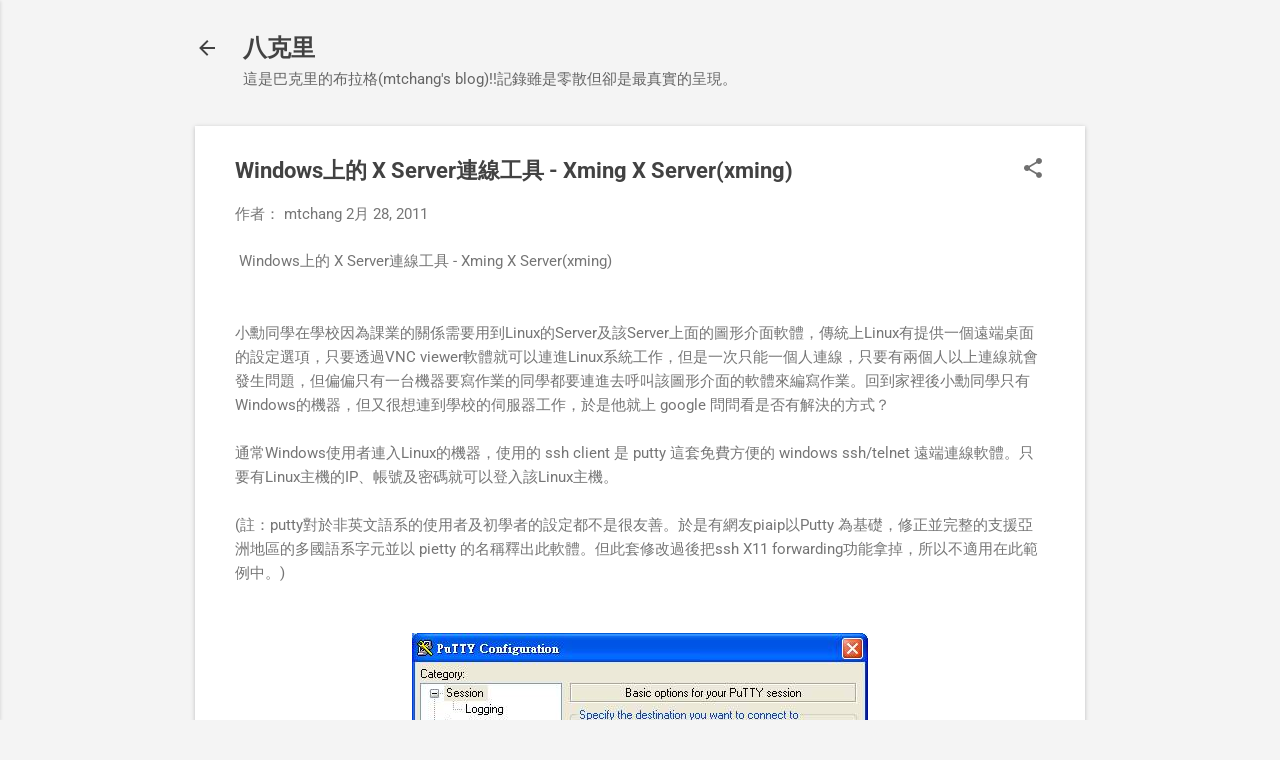

--- FILE ---
content_type: text/html; charset=UTF-8
request_url: https://blog.jangmt.com/2011/02/windows-x-server-xming-x-serverxming.html
body_size: 31685
content:
<!DOCTYPE html>
<html dir='ltr' lang='zh-TW'>
<head>
<meta content='width=device-width, initial-scale=1' name='viewport'/>
<title>Windows上的 X Server連線工具 - Xming X Server(xming)</title>
<meta content='text/html; charset=UTF-8' http-equiv='Content-Type'/>
<!-- Chrome, Firefox OS and Opera -->
<meta content='#f4f4f4' name='theme-color'/>
<!-- Windows Phone -->
<meta content='#f4f4f4' name='msapplication-navbutton-color'/>
<meta content='blogger' name='generator'/>
<link href='https://blog.jangmt.com/favicon.ico' rel='icon' type='image/x-icon'/>
<link href='https://blog.jangmt.com/2011/02/windows-x-server-xming-x-serverxming.html' rel='canonical'/>
<link rel="alternate" type="application/atom+xml" title="八克里 - Atom" href="https://blog.jangmt.com/feeds/posts/default" />
<link rel="alternate" type="application/rss+xml" title="八克里 - RSS" href="https://blog.jangmt.com/feeds/posts/default?alt=rss" />
<link rel="service.post" type="application/atom+xml" title="八克里 - Atom" href="https://www.blogger.com/feeds/6854847/posts/default" />

<link rel="alternate" type="application/atom+xml" title="八克里 - Atom" href="https://blog.jangmt.com/feeds/4764186480557338242/comments/default" />
<!--Can't find substitution for tag [blog.ieCssRetrofitLinks]-->
<link href='https://blogger.googleusercontent.com/img/b/R29vZ2xl/AVvXsEhA9U25SfS88DJLCFsOMQC81YEQRLjb91Xq9rF8-l9abeT3-6etPHKkFQRNH8pRLE_2jCGHsZXrbKQkPEBeafo0KJAcDYVWzvmlAjsNfextMJQXOJuJDexHYfLuzZDI9AoLQw/s1600/image001.jpg' rel='image_src'/>
<meta content='https://blog.jangmt.com/2011/02/windows-x-server-xming-x-serverxming.html' property='og:url'/>
<meta content='Windows上的 X Server連線工具 - Xming X Server(xming)' property='og:title'/>
<meta content=' Windows上的 X Server連線工具 - Xming X Server(xming)    小勳同學在學校因為課業的關係需要用到Linux的Server及該Server上面的圖形介面軟體，傳統上Linux有提供一個遠端桌面的設定選項，只要透過VNC viewer軟體就可...' property='og:description'/>
<meta content='https://blogger.googleusercontent.com/img/b/R29vZ2xl/AVvXsEhA9U25SfS88DJLCFsOMQC81YEQRLjb91Xq9rF8-l9abeT3-6etPHKkFQRNH8pRLE_2jCGHsZXrbKQkPEBeafo0KJAcDYVWzvmlAjsNfextMJQXOJuJDexHYfLuzZDI9AoLQw/w1200-h630-p-k-no-nu/image001.jpg' property='og:image'/>
<style type='text/css'>@font-face{font-family:'Roboto';font-style:italic;font-weight:300;font-stretch:normal;font-display:swap;src:url(//fonts.gstatic.com/s/roboto/v50/KFOKCnqEu92Fr1Mu53ZEC9_Vu3r1gIhOszmOClHrs6ljXfMMLt_QuAj-lg.ttf)format('truetype');}@font-face{font-family:'Roboto';font-style:normal;font-weight:400;font-stretch:normal;font-display:swap;src:url(//fonts.gstatic.com/s/roboto/v50/KFOMCnqEu92Fr1ME7kSn66aGLdTylUAMQXC89YmC2DPNWubEbVmUiA8.ttf)format('truetype');}@font-face{font-family:'Roboto';font-style:normal;font-weight:700;font-stretch:normal;font-display:swap;src:url(//fonts.gstatic.com/s/roboto/v50/KFOMCnqEu92Fr1ME7kSn66aGLdTylUAMQXC89YmC2DPNWuYjalmUiA8.ttf)format('truetype');}</style>
<style id='page-skin-1' type='text/css'><!--
/*! normalize.css v8.0.0 | MIT License | github.com/necolas/normalize.css */html{line-height:1.15;-webkit-text-size-adjust:100%}body{margin:0}h1{font-size:2em;margin:.67em 0}hr{box-sizing:content-box;height:0;overflow:visible}pre{font-family:monospace,monospace;font-size:1em}a{background-color:transparent}abbr[title]{border-bottom:none;text-decoration:underline;text-decoration:underline dotted}b,strong{font-weight:bolder}code,kbd,samp{font-family:monospace,monospace;font-size:1em}small{font-size:80%}sub,sup{font-size:75%;line-height:0;position:relative;vertical-align:baseline}sub{bottom:-0.25em}sup{top:-0.5em}img{border-style:none}button,input,optgroup,select,textarea{font-family:inherit;font-size:100%;line-height:1.15;margin:0}button,input{overflow:visible}button,select{text-transform:none}button,[type="button"],[type="reset"],[type="submit"]{-webkit-appearance:button}button::-moz-focus-inner,[type="button"]::-moz-focus-inner,[type="reset"]::-moz-focus-inner,[type="submit"]::-moz-focus-inner{border-style:none;padding:0}button:-moz-focusring,[type="button"]:-moz-focusring,[type="reset"]:-moz-focusring,[type="submit"]:-moz-focusring{outline:1px dotted ButtonText}fieldset{padding:.35em .75em .625em}legend{box-sizing:border-box;color:inherit;display:table;max-width:100%;padding:0;white-space:normal}progress{vertical-align:baseline}textarea{overflow:auto}[type="checkbox"],[type="radio"]{box-sizing:border-box;padding:0}[type="number"]::-webkit-inner-spin-button,[type="number"]::-webkit-outer-spin-button{height:auto}[type="search"]{-webkit-appearance:textfield;outline-offset:-2px}[type="search"]::-webkit-search-decoration{-webkit-appearance:none}::-webkit-file-upload-button{-webkit-appearance:button;font:inherit}details{display:block}summary{display:list-item}template{display:none}[hidden]{display:none}
/*!************************************************
* Blogger Template Style
* Name: Essential
**************************************************/
body{
overflow-wrap:break-word;
word-break:break-word;
word-wrap:break-word
}
.hidden{
display:none
}
.invisible{
visibility:hidden
}
.container:after,.float-container:after{
clear:both;
content:"";
display:table
}
.clearboth{
clear:both
}
#comments .comment .comment-actions,.subscribe-popup .FollowByEmail .follow-by-email-submit,.widget.Profile .profile-link,.widget.Profile .profile-link.visit-profile{
background:transparent;
border:0;
box-shadow:none;
color:#2196f3;
cursor:pointer;
font-size:14px;
font-weight:700;
outline:none;
text-decoration:none;
text-transform:uppercase;
width:auto
}
.dim-overlay{
height:100vh;
left:0;
position:fixed;
top:0;
width:100%
}
#sharing-dim-overlay{
background-color:transparent
}
input::-ms-clear{
display:none
}
.blogger-logo,.svg-icon-24.blogger-logo{
fill:#ff9800;
opacity:1
}
.loading-spinner-large{
-webkit-animation:mspin-rotate 1568.63ms linear infinite;
animation:mspin-rotate 1568.63ms linear infinite;
height:48px;
overflow:hidden;
position:absolute;
width:48px;
z-index:200
}
.loading-spinner-large>div{
-webkit-animation:mspin-revrot 5332ms steps(4) infinite;
animation:mspin-revrot 5332ms steps(4) infinite
}
.loading-spinner-large>div>div{
-webkit-animation:mspin-singlecolor-large-film 1333ms steps(81) infinite;
animation:mspin-singlecolor-large-film 1333ms steps(81) infinite;
background-size:100%;
height:48px;
width:3888px
}
.mspin-black-large>div>div,.mspin-grey_54-large>div>div{
background-image:url(https://www.blogblog.com/indie/mspin_black_large.svg)
}
.mspin-white-large>div>div{
background-image:url(https://www.blogblog.com/indie/mspin_white_large.svg)
}
.mspin-grey_54-large{
opacity:.54
}
@-webkit-keyframes mspin-singlecolor-large-film{
0%{
-webkit-transform:translateX(0);
transform:translateX(0)
}
to{
-webkit-transform:translateX(-3888px);
transform:translateX(-3888px)
}
}
@keyframes mspin-singlecolor-large-film{
0%{
-webkit-transform:translateX(0);
transform:translateX(0)
}
to{
-webkit-transform:translateX(-3888px);
transform:translateX(-3888px)
}
}
@-webkit-keyframes mspin-rotate{
0%{
-webkit-transform:rotate(0deg);
transform:rotate(0deg)
}
to{
-webkit-transform:rotate(1turn);
transform:rotate(1turn)
}
}
@keyframes mspin-rotate{
0%{
-webkit-transform:rotate(0deg);
transform:rotate(0deg)
}
to{
-webkit-transform:rotate(1turn);
transform:rotate(1turn)
}
}
@-webkit-keyframes mspin-revrot{
0%{
-webkit-transform:rotate(0deg);
transform:rotate(0deg)
}
to{
-webkit-transform:rotate(-1turn);
transform:rotate(-1turn)
}
}
@keyframes mspin-revrot{
0%{
-webkit-transform:rotate(0deg);
transform:rotate(0deg)
}
to{
-webkit-transform:rotate(-1turn);
transform:rotate(-1turn)
}
}
.skip-navigation{
background-color:#fff;
box-sizing:border-box;
color:#000;
display:block;
height:0;
left:0;
line-height:50px;
overflow:hidden;
padding-top:0;
position:fixed;
text-align:center;
top:0;
-webkit-transition:box-shadow .3s,height .3s,padding-top .3s;
transition:box-shadow .3s,height .3s,padding-top .3s;
width:100%;
z-index:900
}
.skip-navigation:focus{
box-shadow:0 4px 5px 0 rgba(0,0,0,.14),0 1px 10px 0 rgba(0,0,0,.12),0 2px 4px -1px rgba(0,0,0,.2);
height:50px
}
#main{
outline:none
}
.main-heading{
position:absolute;
clip:rect(1px,1px,1px,1px);
padding:0;
border:0;
height:1px;
width:1px;
overflow:hidden
}
.Attribution{
margin-top:1em;
text-align:center
}
.Attribution .blogger img,.Attribution .blogger svg{
vertical-align:bottom
}
.Attribution .blogger img{
margin-right:.5em
}
.Attribution div{
line-height:24px;
margin-top:.5em
}
.Attribution .copyright,.Attribution .image-attribution{
font-size:.7em;
margin-top:1.5em
}
.BLOG_mobile_video_class{
display:none
}
.bg-photo{
background-attachment:scroll!important
}
body .CSS_LIGHTBOX{
z-index:900
}
.extendable .show-less,.extendable .show-more{
border-color:#2196f3;
color:#2196f3;
margin-top:8px
}
.extendable .show-less.hidden,.extendable .show-more.hidden,.inline-ad{
display:none
}
.inline-ad{
max-width:100%;
overflow:hidden
}
.adsbygoogle{
display:block
}
#cookieChoiceInfo{
bottom:0;
top:auto
}
iframe.b-hbp-video{
border:0
}
.post-body iframe,.post-body img{
max-width:100%
}
.post-body a[imageanchor=\31]{
display:inline-block
}
.byline{
margin-right:1em
}
.byline:last-child{
margin-right:0
}
.link-copied-dialog{
max-width:520px;
outline:0
}
.link-copied-dialog .modal-dialog-buttons{
margin-top:8px
}
.link-copied-dialog .goog-buttonset-default{
background:transparent;
border:0
}
.link-copied-dialog .goog-buttonset-default:focus{
outline:0
}
.paging-control-container{
margin-bottom:16px
}
.paging-control-container .paging-control{
display:inline-block
}
.paging-control-container .comment-range-text:after,.paging-control-container .paging-control{
color:#2196f3
}
.paging-control-container .comment-range-text,.paging-control-container .paging-control{
margin-right:8px
}
.paging-control-container .comment-range-text:after,.paging-control-container .paging-control:after{
content:"\b7";
cursor:default;
padding-left:8px;
pointer-events:none
}
.paging-control-container .comment-range-text:last-child:after,.paging-control-container .paging-control:last-child:after{
content:none
}
.byline.reactions iframe{
height:20px
}
.b-notification{
color:#000;
background-color:#fff;
border-bottom:1px solid #000;
box-sizing:border-box;
padding:16px 32px;
text-align:center
}
.b-notification.visible{
-webkit-transition:margin-top .3s cubic-bezier(.4,0,.2,1);
transition:margin-top .3s cubic-bezier(.4,0,.2,1)
}
.b-notification.invisible{
position:absolute
}
.b-notification-close{
position:absolute;
right:8px;
top:8px
}
.no-posts-message{
line-height:40px;
text-align:center
}
@media screen and (max-width:800px){
body.item-view .post-body a[imageanchor=\31][style*=float\:\ left\;],body.item-view .post-body a[imageanchor=\31][style*=float\:\ right\;]{
float:none!important;
clear:none!important
}
body.item-view .post-body a[imageanchor=\31] img{
display:block;
height:auto;
margin:0 auto
}
body.item-view .post-body>.separator:first-child>a[imageanchor=\31]:first-child{
margin-top:20px
}
.post-body a[imageanchor]{
display:block
}
body.item-view .post-body a[imageanchor=\31]{
margin-left:0!important;
margin-right:0!important
}
body.item-view .post-body a[imageanchor=\31]+a[imageanchor=\31]{
margin-top:16px
}
}
.item-control{
display:none
}
#comments{
border-top:1px dashed rgba(0,0,0,.54);
margin-top:20px;
padding:20px
}
#comments .comment-thread ol{
margin:0;
padding-left:0;
padding-left:0
}
#comments .comment-thread .comment-replies,#comments .comment .comment-replybox-single{
margin-left:60px
}
#comments .comment-thread .thread-count{
display:none
}
#comments .comment{
list-style-type:none;
padding:0 0 30px;
position:relative
}
#comments .comment .comment{
padding-bottom:8px
}
.comment .avatar-image-container{
position:absolute
}
.comment .avatar-image-container img{
border-radius:50%
}
.avatar-image-container svg,.comment .avatar-image-container .avatar-icon{
border-radius:50%;
border:1px solid #707070;
box-sizing:border-box;
fill:#707070;
height:35px;
margin:0;
padding:7px;
width:35px
}
.comment .comment-block{
margin-top:10px;
margin-left:60px;
padding-bottom:0
}
#comments .comment-author-header-wrapper{
margin-left:40px
}
#comments .comment .thread-expanded .comment-block{
padding-bottom:20px
}
#comments .comment .comment-header .user,#comments .comment .comment-header .user a{
color:#424242;
font-style:normal;
font-weight:700
}
#comments .comment .comment-actions{
bottom:0;
margin-bottom:15px;
position:absolute
}
#comments .comment .comment-actions>*{
margin-right:8px
}
#comments .comment .comment-header .datetime{
bottom:0;
display:inline-block;
font-size:13px;
font-style:italic;
margin-left:8px
}
#comments .comment .comment-footer .comment-timestamp a,#comments .comment .comment-header .datetime,#comments .comment .comment-header .datetime a{
color:rgba(66,66,66,.54)
}
#comments .comment .comment-content,.comment .comment-body{
margin-top:12px;
word-break:break-word
}
.comment-body{
margin-bottom:12px
}
#comments.embed[data-num-comments=\30]{
border:0;
margin-top:0;
padding-top:0
}
#comment-editor-src,#comments.embed[data-num-comments=\30] #comment-post-message,#comments.embed[data-num-comments=\30] div.comment-form>p,#comments.embed[data-num-comments=\30] p.comment-footer{
display:none
}
.comments .comments-content .loadmore.loaded{
max-height:0;
opacity:0;
overflow:hidden
}
.extendable .remaining-items{
height:0;
overflow:hidden;
-webkit-transition:height .3s cubic-bezier(.4,0,.2,1);
transition:height .3s cubic-bezier(.4,0,.2,1)
}
.extendable .remaining-items.expanded{
height:auto
}
.svg-icon-24,.svg-icon-24-button{
cursor:pointer;
height:24px;
width:24px;
min-width:24px
}
.touch-icon{
margin:-12px;
padding:12px
}
.touch-icon:active,.touch-icon:focus{
background-color:hsla(0,0%,60%,.4);
border-radius:50%
}
svg:not(:root).touch-icon{
overflow:visible
}
html[dir=rtl] .rtl-reversible-icon{
-webkit-transform:scaleX(-1);
transform:scaleX(-1)
}
.svg-icon-24-button,.touch-icon-button{
background:transparent;
border:0;
margin:0;
outline:none;
padding:0
}
.touch-icon-button .touch-icon:active,.touch-icon-button .touch-icon:focus{
background-color:transparent
}
.touch-icon-button:active .touch-icon,.touch-icon-button:focus .touch-icon{
background-color:hsla(0,0%,60%,.4);
border-radius:50%
}
.Profile .default-avatar-wrapper .avatar-icon{
border-radius:50%;
border:1px solid #707070;
box-sizing:border-box;
fill:#707070;
margin:0
}
.Profile .individual .default-avatar-wrapper .avatar-icon{
padding:25px
}
.Profile .individual .avatar-icon,.Profile .individual .profile-img{
height:120px;
width:120px
}
.Profile .team .default-avatar-wrapper .avatar-icon{
padding:8px
}
.Profile .team .avatar-icon,.Profile .team .default-avatar-wrapper,.Profile .team .profile-img{
height:40px;
width:40px
}
.snippet-container{
margin:0;
position:relative;
overflow:hidden
}
.snippet-fade{
bottom:0;
box-sizing:border-box;
position:absolute;
width:96px;
right:0
}
.snippet-fade:after{
content:"\2026";
float:right
}
.post-bottom{
-webkit-box-align:center;
align-items:center;
display:-webkit-box;
display:flex;
flex-wrap:wrap
}
.post-footer{
-webkit-box-flex:1;
flex:1 1 auto;
flex-wrap:wrap;
-webkit-box-ordinal-group:2;
order:1
}
.post-footer>*{
-webkit-box-flex:0;
flex:0 1 auto
}
.post-footer .byline:last-child{
margin-right:1em
}
.jump-link{
-webkit-box-flex:0;
flex:0 0 auto;
-webkit-box-ordinal-group:3;
order:2
}
.centered-top-container.sticky{
left:0;
position:fixed;
right:0;
top:0;
width:auto;
z-index:50;
-webkit-transition-property:opacity,-webkit-transform;
transition-property:opacity,-webkit-transform;
transition-property:transform,opacity;
transition-property:transform,opacity,-webkit-transform;
-webkit-transition-duration:.2s;
transition-duration:.2s;
-webkit-transition-timing-function:cubic-bezier(.4,0,.2,1);
transition-timing-function:cubic-bezier(.4,0,.2,1)
}
.centered-top-placeholder{
display:none
}
.collapsed-header .centered-top-placeholder{
display:block
}
.centered-top-container .Header .replaced h1,.centered-top-placeholder .Header .replaced h1{
display:none
}
.centered-top-container.sticky .Header .replaced h1{
display:block
}
.centered-top-container.sticky .Header .header-widget{
background:none
}
.centered-top-container.sticky .Header .header-image-wrapper{
display:none
}
.centered-top-container img,.centered-top-placeholder img{
max-width:100%
}
.collapsible{
-webkit-transition:height .3s cubic-bezier(.4,0,.2,1);
transition:height .3s cubic-bezier(.4,0,.2,1)
}
.collapsible,.collapsible>summary{
display:block;
overflow:hidden
}
.collapsible>:not(summary){
display:none
}
.collapsible[open]>:not(summary){
display:block
}
.collapsible:focus,.collapsible>summary:focus{
outline:none
}
.collapsible>summary{
cursor:pointer;
display:block;
padding:0
}
.collapsible:focus>summary,.collapsible>summary:focus{
background-color:transparent
}
.collapsible>summary::-webkit-details-marker{
display:none
}
.collapsible-title{
-webkit-box-align:center;
align-items:center;
display:-webkit-box;
display:flex
}
.collapsible-title .title{
-webkit-box-flex:1;
flex:1 1 auto;
-webkit-box-ordinal-group:1;
order:0;
overflow:hidden;
text-overflow:ellipsis;
white-space:nowrap
}
.collapsible-title .chevron-down,.collapsible[open] .collapsible-title .chevron-up{
display:block
}
.collapsible-title .chevron-up,.collapsible[open] .collapsible-title .chevron-down{
display:none
}
.flat-button{
font-weight:700;
text-transform:uppercase;
border-radius:2px;
padding:8px;
margin:-8px
}
.flat-button,.flat-icon-button{
cursor:pointer;
display:inline-block
}
.flat-icon-button{
background:transparent;
border:0;
outline:none;
margin:-12px;
padding:12px;
box-sizing:content-box;
line-height:0
}
.flat-icon-button,.flat-icon-button .splash-wrapper{
border-radius:50%
}
.flat-icon-button .splash.animate{
-webkit-animation-duration:.3s;
animation-duration:.3s
}
.overflowable-container{
max-height:46px;
overflow:hidden;
position:relative
}
.overflow-button{
cursor:pointer
}
#overflowable-dim-overlay{
background:transparent
}
.overflow-popup{
box-shadow:0 2px 2px 0 rgba(0,0,0,.14),0 3px 1px -2px rgba(0,0,0,.2),0 1px 5px 0 rgba(0,0,0,.12);
background-color:#ffffff;
left:0;
max-width:calc(100% - 32px);
position:absolute;
top:0;
visibility:hidden;
z-index:101
}
.overflow-popup ul{
list-style:none
}
.overflow-popup .tabs li,.overflow-popup li{
display:block;
height:auto
}
.overflow-popup .tabs li{
padding-left:0;
padding-right:0
}
.overflow-button.hidden,.overflow-popup .tabs li.hidden,.overflow-popup li.hidden{
display:none
}
.pill-button{
background:transparent;
border:1px solid;
border-radius:12px;
cursor:pointer;
display:inline-block;
padding:4px 16px;
text-transform:uppercase
}
.ripple{
position:relative
}
.ripple>*{
z-index:1
}
.splash-wrapper{
bottom:0;
left:0;
overflow:hidden;
pointer-events:none;
position:absolute;
right:0;
top:0;
z-index:0
}
.splash{
background:#ccc;
border-radius:100%;
display:block;
opacity:.6;
position:absolute;
-webkit-transform:scale(0);
transform:scale(0)
}
.splash.animate{
-webkit-animation:ripple-effect .4s linear;
animation:ripple-effect .4s linear
}
@-webkit-keyframes ripple-effect{
to{
opacity:0;
-webkit-transform:scale(2.5);
transform:scale(2.5)
}
}
@keyframes ripple-effect{
to{
opacity:0;
-webkit-transform:scale(2.5);
transform:scale(2.5)
}
}
.search{
display:-webkit-box;
display:flex;
line-height:24px;
width:24px
}
.search.focused,.search.focused .section{
width:100%
}
.search form{
z-index:101
}
.search h3{
display:none
}
.search form{
display:-webkit-box;
display:flex;
-webkit-box-flex:1;
flex:1 0 0;
border-bottom:1px solid transparent;
padding-bottom:8px
}
.search form>*{
display:none
}
.search.focused form>*{
display:block
}
.search .search-input label{
display:none
}
.collapsed-header .centered-top-container .search.focused form{
border-bottom-color:transparent
}
.search-expand{
-webkit-box-flex:0;
flex:0 0 auto
}
.search-expand-text{
display:none
}
.search-close{
display:inline;
vertical-align:middle
}
.search-input{
-webkit-box-flex:1;
flex:1 0 1px
}
.search-input input{
background:none;
border:0;
box-sizing:border-box;
color:#424242;
display:inline-block;
outline:none;
width:calc(100% - 48px)
}
.search-input input.no-cursor{
color:transparent;
text-shadow:0 0 0 #424242
}
.collapsed-header .centered-top-container .search-action,.collapsed-header .centered-top-container .search-input input{
color:#424242
}
.collapsed-header .centered-top-container .search-input input.no-cursor{
color:transparent;
text-shadow:0 0 0 #424242
}
.collapsed-header .centered-top-container .search-input input.no-cursor:focus,.search-input input.no-cursor:focus{
outline:none
}
.search-focused>*{
visibility:hidden
}
.search-focused .search,.search-focused .search-icon{
visibility:visible
}
.widget.Sharing .sharing-button{
display:none
}
.widget.Sharing .sharing-buttons li{
padding:0
}
.widget.Sharing .sharing-buttons li span{
display:none
}
.post-share-buttons{
position:relative
}
.sharing-open.touch-icon-button:active .touch-icon,.sharing-open.touch-icon-button:focus .touch-icon{
background-color:transparent
}
.share-buttons{
background-color:#ffffff;
border-radius:2px;
box-shadow:0 2px 2px 0 rgba(0,0,0,.14),0 3px 1px -2px rgba(0,0,0,.2),0 1px 5px 0 rgba(0,0,0,.12);
color:#424242;
list-style:none;
margin:0;
padding:8px 0;
position:absolute;
top:-11px;
min-width:200px;
z-index:101
}
.share-buttons.hidden{
display:none
}
.sharing-button{
background:transparent;
border:0;
margin:0;
outline:none;
padding:0;
cursor:pointer
}
.share-buttons li{
margin:0;
height:48px
}
.share-buttons li:last-child{
margin-bottom:0
}
.share-buttons li .sharing-platform-button{
box-sizing:border-box;
cursor:pointer;
display:block;
height:100%;
margin-bottom:0;
padding:0 16px;
position:relative;
width:100%
}
.share-buttons li .sharing-platform-button:focus,.share-buttons li .sharing-platform-button:hover{
background-color:hsla(0,0%,50.2%,.1);
outline:none
}
.share-buttons li svg[class*=sharing-],.share-buttons li svg[class^=sharing-]{
position:absolute;
top:10px
}
.share-buttons li span.sharing-platform-button{
position:relative;
top:0
}
.share-buttons li .platform-sharing-text{
display:block;
font-size:16px;
line-height:48px;
white-space:nowrap;
margin-left:56px
}
.sidebar-container{
background-color:#ffffff;
max-width:284px;
overflow-y:auto;
-webkit-transition-property:-webkit-transform;
transition-property:-webkit-transform;
transition-property:transform;
transition-property:transform,-webkit-transform;
-webkit-transition-duration:.3s;
transition-duration:.3s;
-webkit-transition-timing-function:cubic-bezier(0,0,.2,1);
transition-timing-function:cubic-bezier(0,0,.2,1);
width:284px;
z-index:101;
-webkit-overflow-scrolling:touch
}
.sidebar-container .navigation{
line-height:0;
padding:16px
}
.sidebar-container .sidebar-back{
cursor:pointer
}
.sidebar-container .widget{
background:none;
margin:0 16px;
padding:16px 0
}
.sidebar-container .widget .title{
color:#424242;
margin:0
}
.sidebar-container .widget ul{
list-style:none;
margin:0;
padding:0
}
.sidebar-container .widget ul ul{
margin-left:1em
}
.sidebar-container .widget li{
font-size:16px;
line-height:normal
}
.sidebar-container .widget+.widget{
border-top:1px dashed #cccccc
}
.BlogArchive li{
margin:16px 0
}
.BlogArchive li:last-child{
margin-bottom:0
}
.Label li a{
display:inline-block
}
.BlogArchive .post-count,.Label .label-count{
float:right;
margin-left:.25em
}
.BlogArchive .post-count:before,.Label .label-count:before{
content:"("
}
.BlogArchive .post-count:after,.Label .label-count:after{
content:")"
}
.widget.Translate .skiptranslate>div{
display:block!important
}
.widget.Profile .profile-link{
display:-webkit-box;
display:flex
}
.widget.Profile .team-member .default-avatar-wrapper,.widget.Profile .team-member .profile-img{
-webkit-box-flex:0;
flex:0 0 auto;
margin-right:1em
}
.widget.Profile .individual .profile-link{
-webkit-box-orient:vertical;
-webkit-box-direction:normal;
flex-direction:column
}
.widget.Profile .team .profile-link .profile-name{
align-self:center;
display:block;
-webkit-box-flex:1;
flex:1 1 auto
}
.dim-overlay{
background-color:rgba(0,0,0,.54);
z-index:100
}
body.sidebar-visible{
overflow-y:hidden
}
@media screen and (max-width:1439px){
.sidebar-container{
bottom:0;
position:fixed;
top:0;
left:0;
right:auto
}
.sidebar-container.sidebar-invisible{
-webkit-transition-timing-function:cubic-bezier(.4,0,.6,1);
transition-timing-function:cubic-bezier(.4,0,.6,1);
-webkit-transform:translateX(-284px);
transform:translateX(-284px)
}
}
@media screen and (min-width:1440px){
.sidebar-container{
position:absolute;
top:0;
left:0;
right:auto
}
.sidebar-container .navigation{
display:none
}
}
.dialog{
box-shadow:0 2px 2px 0 rgba(0,0,0,.14),0 3px 1px -2px rgba(0,0,0,.2),0 1px 5px 0 rgba(0,0,0,.12);
background:#ffffff;
box-sizing:border-box;
color:#757575;
padding:30px;
position:fixed;
text-align:center;
width:calc(100% - 24px);
z-index:101
}
.dialog input[type=email],.dialog input[type=text]{
background-color:transparent;
border:0;
border-bottom:1px solid rgba(117,117,117,.12);
color:#757575;
display:block;
font-family:Roboto, sans-serif;
font-size:16px;
line-height:24px;
margin:auto;
padding-bottom:7px;
outline:none;
text-align:center;
width:100%
}
.dialog input[type=email]::-webkit-input-placeholder,.dialog input[type=text]::-webkit-input-placeholder{
color:#757575
}
.dialog input[type=email]::-moz-placeholder,.dialog input[type=text]::-moz-placeholder{
color:#757575
}
.dialog input[type=email]:-ms-input-placeholder,.dialog input[type=text]:-ms-input-placeholder{
color:#757575
}
.dialog input[type=email]::-ms-input-placeholder,.dialog input[type=text]::-ms-input-placeholder{
color:#757575
}
.dialog input[type=email]::placeholder,.dialog input[type=text]::placeholder{
color:#757575
}
.dialog input[type=email]:focus,.dialog input[type=text]:focus{
border-bottom:2px solid #2196f3;
padding-bottom:6px
}
.dialog input.no-cursor{
color:transparent;
text-shadow:0 0 0 #757575
}
.dialog input.no-cursor:focus{
outline:none
}
.dialog input[type=submit]{
font-family:Roboto, sans-serif
}
.dialog .goog-buttonset-default{
color:#2196f3
}
.subscribe-popup{
max-width:364px
}
.subscribe-popup h3{
color:#424242;
font-size:1.8em;
margin-top:0
}
.subscribe-popup .FollowByEmail h3{
display:none
}
.subscribe-popup .FollowByEmail .follow-by-email-submit{
color:#2196f3;
display:inline-block;
margin:24px auto 0;
width:auto;
white-space:normal
}
.subscribe-popup .FollowByEmail .follow-by-email-submit:disabled{
cursor:default;
opacity:.3
}
@media (max-width:800px){
.blog-name div.widget.Subscribe{
margin-bottom:16px
}
body.item-view .blog-name div.widget.Subscribe{
margin:8px auto 16px;
width:100%
}
}
.tabs{
list-style:none
}
.tabs li,.tabs li a{
display:inline-block
}
.tabs li a{
cursor:pointer;
font-weight:700;
text-transform:uppercase;
padding:12px 8px
}
.tabs .selected{
border-bottom:4px solid #424242
}
.tabs .selected a{
color:#424242
}
body#layout .bg-photo,body#layout .bg-photo-overlay{
display:none
}
body#layout .page_body{
padding:0;
position:relative;
top:0
}
body#layout .page{
display:inline-block;
left:inherit;
position:relative;
vertical-align:top;
width:540px
}
body#layout .centered{
max-width:954px
}
body#layout .navigation{
display:none
}
body#layout .sidebar-container{
display:inline-block;
width:40%
}
body#layout .hamburger-menu,body#layout .search{
display:none
}
.centered-top-container .svg-icon-24,body.collapsed-header .centered-top-placeholder .svg-icon-24{
fill:#424242
}
.sidebar-container .svg-icon-24{
fill:#707070
}
.centered-bottom .svg-icon-24,body.collapsed-header .centered-top-container .svg-icon-24{
fill:#707070
}
.centered-bottom .share-buttons .svg-icon-24,.share-buttons .svg-icon-24{
fill:#424242
}
body{
background-color:#f4f4f4;
color:#757575;
font:15px Roboto, sans-serif;
margin:0;
min-height:100vh
}
img{
max-width:100%
}
h3{
color:#757575;
font-size:16px
}
a{
text-decoration:none;
color:#2196f3
}
a:visited{
color:#2196f3
}
a:hover{
color:#2196f3
}
blockquote{
color:#444444;
font:italic 300 15px Roboto, sans-serif;
font-size:x-large;
text-align:center
}
.pill-button{
font-size:12px
}
.bg-photo-container{
height:480px;
overflow:hidden;
position:absolute;
width:100%;
z-index:1
}
.bg-photo{
background:#f4f4f4 none repeat scroll top left;
background-attachment:scroll;
background-size:cover;
-webkit-filter:blur(0px);
filter:blur(0px);
height:calc(100% + 2 * 0px);
left:0px;
position:absolute;
top:0px;
width:calc(100% + 2 * 0px)
}
.bg-photo-overlay{
background:rgba(0, 0, 0 ,0);
background-size:cover;
height:480px;
position:absolute;
width:100%;
z-index:2
}
.hamburger-menu{
float:left;
margin-top:0
}
.sticky .hamburger-menu{
float:none;
position:absolute
}
.no-sidebar-widget .hamburger-menu{
display:none
}
.footer .widget .title{
margin:0;
line-height:24px
}
.search{
border-bottom:1px solid rgba(66, 66, 66, 0);
float:right;
position:relative;
-webkit-transition-property:width;
transition-property:width;
-webkit-transition-duration:.5s;
transition-duration:.5s;
-webkit-transition-timing-function:cubic-bezier(.4,0,.2,1);
transition-timing-function:cubic-bezier(.4,0,.2,1);
z-index:101
}
.search .dim-overlay{
background-color:transparent
}
.search form{
height:36px;
-webkit-transition:border-color .2s cubic-bezier(.4,0,.2,1) .5s;
transition:border-color .2s cubic-bezier(.4,0,.2,1) .5s
}
.search.focused{
width:calc(100% - 48px)
}
.search.focused form{
display:-webkit-box;
display:flex;
-webkit-box-flex:1;
flex:1 0 1px;
border-color:#424242;
margin-left:-24px;
padding-left:36px;
position:relative;
width:auto
}
.item-view .search,.sticky .search{
right:0;
float:none;
margin-left:0;
position:absolute
}
.item-view .search.focused,.sticky .search.focused{
width:calc(100% - 50px)
}
.item-view .search.focused form,.sticky .search.focused form{
border-bottom-color:#757575
}
.centered-top-placeholder.cloned .search form{
z-index:30
}
.search_button{
-webkit-box-flex:0;
flex:0 0 24px;
-webkit-box-orient:vertical;
-webkit-box-direction:normal;
flex-direction:column
}
.search_button svg{
margin-top:0
}
.search-input{
height:48px
}
.search-input input{
display:block;
color:#424242;
font:16px Roboto, sans-serif;
height:48px;
line-height:48px;
padding:0;
width:100%
}
.search-input input::-webkit-input-placeholder{
color:#424242;
opacity:.3
}
.search-input input::-moz-placeholder{
color:#424242;
opacity:.3
}
.search-input input:-ms-input-placeholder{
color:#424242;
opacity:.3
}
.search-input input::-ms-input-placeholder{
color:#424242;
opacity:.3
}
.search-input input::placeholder{
color:#424242;
opacity:.3
}
.search-action{
background:transparent;
border:0;
color:#424242;
cursor:pointer;
display:none;
height:48px;
margin-top:0
}
.sticky .search-action{
color:#757575
}
.search.focused .search-action{
display:block
}
.search.focused .search-action:disabled{
opacity:.3
}
.page_body{
position:relative;
z-index:20
}
.page_body .widget{
margin-bottom:16px
}
.page_body .centered{
box-sizing:border-box;
display:-webkit-box;
display:flex;
-webkit-box-orient:vertical;
-webkit-box-direction:normal;
flex-direction:column;
margin:0 auto;
max-width:922px;
min-height:100vh;
padding:24px 0
}
.page_body .centered>*{
-webkit-box-flex:0;
flex:0 0 auto
}
.page_body .centered>.footer{
margin-top:auto;
text-align:center
}
.blog-name{
margin:32px 0 16px
}
.item-view .blog-name,.sticky .blog-name{
box-sizing:border-box;
margin-left:36px;
min-height:48px;
opacity:1;
padding-top:12px
}
.blog-name .subscribe-section-container{
margin-bottom:32px;
text-align:center;
-webkit-transition-property:opacity;
transition-property:opacity;
-webkit-transition-duration:.5s;
transition-duration:.5s
}
.item-view .blog-name .subscribe-section-container,.sticky .blog-name .subscribe-section-container{
margin:0 0 8px
}
.blog-name .subscribe-empty-placeholder{
margin-bottom:48px
}
.blog-name .PageList{
margin-top:16px;
padding-top:8px;
text-align:center
}
.blog-name .PageList .overflowable-contents{
width:100%
}
.blog-name .PageList h3.title{
color:#424242;
margin:8px auto;
text-align:center;
width:100%
}
.centered-top-container .blog-name{
-webkit-transition-property:opacity;
transition-property:opacity;
-webkit-transition-duration:.5s;
transition-duration:.5s
}
.item-view .return_link{
margin-bottom:12px;
margin-top:12px;
position:absolute
}
.item-view .blog-name{
display:-webkit-box;
display:flex;
flex-wrap:wrap;
margin:0 48px 27px
}
.item-view .subscribe-section-container{
-webkit-box-flex:0;
flex:0 0 auto
}
.item-view #header,.item-view .Header{
margin-bottom:5px;
margin-right:15px
}
.item-view .sticky .Header{
margin-bottom:0
}
.item-view .Header p{
margin:10px 0 0;
text-align:left
}
.item-view .post-share-buttons-bottom{
margin-right:16px
}
.sticky{
background:#ffffff;
box-shadow:0 0 20px 0 rgba(0,0,0,.7);
box-sizing:border-box;
margin-left:0
}
.sticky #header{
margin-bottom:8px;
margin-right:8px
}
.sticky .centered-top{
margin:4px auto;
max-width:890px;
min-height:48px
}
.sticky .blog-name{
display:-webkit-box;
display:flex;
margin:0 48px
}
.sticky .blog-name #header{
-webkit-box-flex:0;
flex:0 1 auto;
-webkit-box-ordinal-group:2;
order:1;
overflow:hidden
}
.sticky .blog-name .subscribe-section-container{
-webkit-box-flex:0;
flex:0 0 auto;
-webkit-box-ordinal-group:3;
order:2
}
.sticky .Header h1{
overflow:hidden;
text-overflow:ellipsis;
white-space:nowrap;
margin-right:-10px;
margin-bottom:-10px;
padding-right:10px;
padding-bottom:10px
}
.sticky .Header p,.sticky .PageList{
display:none
}
.search-focused .hamburger-menu,.search-focused>*{
visibility:visible
}
.item-view .search-focused .blog-name,.sticky .search-focused .blog-name{
opacity:0
}
.centered-bottom,.centered-top-container,.centered-top-placeholder{
padding:0 16px
}
.centered-top{
position:relative
}
.item-view .centered-top.search-focused .subscribe-section-container,.sticky .centered-top.search-focused .subscribe-section-container{
opacity:0
}
.page_body.has-vertical-ads .centered .centered-bottom{
display:inline-block;
width:calc(100% - 176px)
}
.Header h1{
font:bold 45px Roboto, sans-serif;
line-height:normal;
margin:0 0 13px;
text-align:center;
width:100%
}
.Header h1,.Header h1 a,.Header h1 a:hover,.Header h1 a:visited{
color:#424242
}
.item-view .Header h1,.sticky .Header h1{
font-size:24px;
line-height:24px;
margin:0;
text-align:left
}
.sticky .Header h1,.sticky .Header h1 a,.sticky .Header h1 a:hover,.sticky .Header h1 a:visited{
color:#757575
}
.Header p{
color:#424242;
margin:0 0 13px;
opacity:.8;
text-align:center
}
.widget .title{
line-height:28px
}
.BlogArchive li{
font-size:16px
}
.BlogArchive .post-count{
color:#757575
}
#page_body .FeaturedPost,.Blog .blog-posts .post-outer-container{
background:#ffffff;
min-height:40px;
padding:30px 40px;
width:auto;
box-shadow:0 1px 4px 0 rgba(60, 64, 67, 0.30)
}
.Blog .blog-posts .post-outer-container:last-child{
margin-bottom:0
}
.Blog .blog-posts .post-outer-container .post-outer{
border:0;
position:relative;
padding-bottom:.25em
}
.post-outer-container{
margin-bottom:16px
}
.post:first-child{
margin-top:0
}
.post .thumb{
float:left;
height:20%;
width:20%
}
.post-share-buttons-bottom,.post-share-buttons-top{
float:right
}
.post-share-buttons-bottom{
margin-right:24px
}
.post-footer,.post-header{
clear:left;
color:rgba(0, 0, 0, 0.54);
margin:0;
width:inherit
}
.blog-pager{
text-align:center
}
.blog-pager a{
color:#2196f3
}
.blog-pager a:visited{
color:#2196f3
}
.blog-pager a:hover{
color:#2196f3
}
.post-title{
font:bold 22px Roboto, sans-serif;
float:left;
margin:0 0 8px;
max-width:calc(100% - 48px)
}
.post-title a{
font:bold 30px Roboto, sans-serif
}
.post-title,.post-title a,.post-title a:hover,.post-title a:visited{
color:#424242
}
.post-body{
color:#757575;
font:15px Roboto, sans-serif;
line-height:1.6em;
margin:1.5em 0 2em;
display:block
}
.post-body img{
height:inherit
}
.post-body .snippet-thumbnail{
float:left;
margin:0;
margin-right:2em;
max-height:128px;
max-width:128px
}
.post-body .snippet-thumbnail img{
max-width:100%
}
.main .FeaturedPost .widget-content{
border:0;
position:relative;
padding-bottom:.25em
}
.FeaturedPost img{
margin-top:2em
}
.FeaturedPost .snippet-container{
margin:2em 0
}
.FeaturedPost .snippet-container p{
margin:0
}
.FeaturedPost .snippet-thumbnail{
float:none;
height:auto;
margin-bottom:2em;
margin-right:0;
overflow:hidden;
max-height:calc(600px + 2em);
max-width:100%;
text-align:center;
width:100%
}
.FeaturedPost .snippet-thumbnail img{
max-width:100%;
width:100%
}
.byline{
color:rgba(0, 0, 0, 0.54);
display:inline-block;
line-height:24px;
margin-top:8px;
vertical-align:top
}
.byline.post-author:first-child{
margin-right:0
}
.byline.reactions .reactions-label{
line-height:22px;
vertical-align:top
}
.byline.post-share-buttons{
position:relative;
display:inline-block;
margin-top:0;
width:100%
}
.byline.post-share-buttons .sharing{
float:right
}
.flat-button.ripple:hover{
background-color:rgba(33,150,243,.12)
}
.flat-button.ripple .splash{
background-color:rgba(33,150,243,.4)
}
a.timestamp-link,a:active.timestamp-link,a:visited.timestamp-link{
color:inherit;
font:inherit;
text-decoration:inherit
}
.post-share-buttons{
margin-left:0
}
.post-share-buttons.invisible{
display:none
}
.clear-sharing{
min-height:24px
}
.comment-link{
color:#2196f3;
position:relative
}
.comment-link .num_comments{
margin-left:8px;
vertical-align:top
}
#comment-holder .continue{
display:none
}
#comment-editor{
margin-bottom:20px;
margin-top:20px
}
#comments .comment-form h4,#comments h3.title{
position:absolute;
clip:rect(1px,1px,1px,1px);
padding:0;
border:0;
height:1px;
width:1px;
overflow:hidden
}
.post-filter-message{
background-color:rgba(0,0,0,.7);
color:#fff;
display:table;
margin-bottom:16px;
width:100%
}
.post-filter-message div{
display:table-cell;
padding:15px 28px
}
.post-filter-message div:last-child{
padding-left:0;
text-align:right
}
.post-filter-message a{
white-space:nowrap
}
.post-filter-message .search-label,.post-filter-message .search-query{
font-weight:700;
color:#2196f3
}
#blog-pager{
margin:2em 0
}
#blog-pager a{
color:#2196f3;
font-size:14px
}
.subscribe-button{
border-color:#424242;
color:#424242
}
.sticky .subscribe-button{
border-color:#757575;
color:#757575
}
.tabs{
margin:0 auto;
padding:0
}
.tabs li{
margin:0 8px;
vertical-align:top
}
.tabs .overflow-button a,.tabs li a{
color:#757575;
font:700 normal 15px Roboto, sans-serif;
line-height:18px
}
.tabs .overflow-button a{
padding:12px 8px
}
.overflow-popup .tabs li{
text-align:left
}
.overflow-popup li a{
color:#757575;
display:block;
padding:8px 20px
}
.overflow-popup li.selected a{
color:#424242
}
.ReportAbuse.widget{
margin-bottom:0
}
.ReportAbuse a.report_abuse{
display:inline-block;
margin-bottom:8px;
font:15px Roboto, sans-serif;
font-weight:400;
line-height:24px
}
.ReportAbuse a.report_abuse,.ReportAbuse a.report_abuse:hover{
color:#888
}
.byline.post-labels a,.Label li,.Label span.label-size{
background-color:#f7f7f7;
border:1px solid #f7f7f7;
border-radius:15px;
display:inline-block;
margin:4px 4px 4px 0;
padding:3px 8px
}
.byline.post-labels a,.Label a{
color:#2196f3
}
.Label ul{
list-style:none;
padding:0
}
.PopularPosts{
background-color:#f4f4f4;
padding:30px 40px
}
.PopularPosts .item-content{
color:#757575;
margin-top:24px
}
.PopularPosts a,.PopularPosts a:hover,.PopularPosts a:visited{
color:#2196f3
}
.PopularPosts .post-title,.PopularPosts .post-title a,.PopularPosts .post-title a:hover,.PopularPosts .post-title a:visited{
color:#424242;
font-size:18px;
font-weight:700;
line-height:24px
}
.PopularPosts,.PopularPosts h3.title a{
color:#757575;
font:15px Roboto, sans-serif
}
.main .PopularPosts{
padding:16px 40px
}
.PopularPosts h3.title{
font-size:14px;
margin:0
}
.PopularPosts h3.post-title{
margin-bottom:0
}
.PopularPosts .byline{
color:rgba(0, 0, 0, 0.54)
}
.PopularPosts .jump-link{
float:right;
margin-top:16px
}
.PopularPosts .post-header .byline{
font-size:.9em;
font-style:italic;
margin-top:6px
}
.PopularPosts ul{
list-style:none;
padding:0;
margin:0
}
.PopularPosts .post{
padding:20px 0
}
.PopularPosts .post+.post{
border-top:1px dashed #cccccc
}
.PopularPosts .item-thumbnail{
float:left;
margin-right:32px
}
.PopularPosts .item-thumbnail img{
height:88px;
padding:0;
width:88px
}
.inline-ad{
margin-bottom:16px
}
.desktop-ad .inline-ad{
display:block
}
.adsbygoogle{
overflow:hidden
}
.vertical-ad-container{
float:right;
margin-right:16px;
width:128px
}
.vertical-ad-container .AdSense+.AdSense{
margin-top:16px
}
.inline-ad-placeholder,.vertical-ad-placeholder{
background:#ffffff;
border:1px solid #000;
opacity:.9;
vertical-align:middle;
text-align:center
}
.inline-ad-placeholder span,.vertical-ad-placeholder span{
margin-top:290px;
display:block;
text-transform:uppercase;
font-weight:700;
color:#424242
}
.vertical-ad-placeholder{
height:600px
}
.vertical-ad-placeholder span{
margin-top:290px;
padding:0 40px
}
.inline-ad-placeholder{
height:90px
}
.inline-ad-placeholder span{
margin-top:36px
}
.Attribution{
display:inline-block;
color:#757575
}
.Attribution a,.Attribution a:hover,.Attribution a:visited{
color:#2196f3
}
.Attribution svg{
display:none
}
.sidebar-container{
box-shadow:1px 1px 3px rgba(0,0,0,.1)
}
.sidebar-container,.sidebar-container .sidebar_bottom{
background-color:#ffffff
}
.sidebar-container .navigation,.sidebar-container .sidebar_top_wrapper{
background-color:#f7f7f7
}
.sidebar-container .sidebar_top{
overflow:auto
}
.sidebar-container .sidebar_bottom{
width:100%;
padding-top:16px
}
.sidebar-container .widget:first-child{
padding-top:0
}
.no-sidebar-widget .sidebar-container,.preview .sidebar-container{
display:none
}
.sidebar_top .widget.Profile{
padding-bottom:16px
}
.widget.Profile{
margin:0;
width:100%
}
.widget.Profile h2{
display:none
}
.widget.Profile h3.title{
color:rgba(0,0,0,0.52);
margin:16px 32px
}
.widget.Profile .individual{
text-align:center
}
.widget.Profile .individual .profile-link{
padding:1em
}
.widget.Profile .individual .default-avatar-wrapper .avatar-icon{
margin:auto
}
.widget.Profile .team{
margin-bottom:32px;
margin-left:32px;
margin-right:32px
}
.widget.Profile ul{
list-style:none;
padding:0
}
.widget.Profile li{
margin:10px 0
}
.widget.Profile .profile-img{
border-radius:50%;
float:none
}
.widget.Profile .profile-link{
color:#424242;
font-size:.9em;
margin-bottom:1em;
opacity:.87;
overflow:hidden
}
.widget.Profile .profile-link.visit-profile{
border-style:solid;
border-width:1px;
border-radius:12px;
cursor:pointer;
font-size:12px;
font-weight:400;
padding:5px 20px;
display:inline-block;
line-height:normal
}
.widget.Profile dd{
color:rgba(0, 0, 0, 0.54);
margin:0 16px
}
.widget.Profile location{
margin-bottom:1em
}
.widget.Profile .profile-textblock{
font-size:14px;
line-height:24px;
position:relative
}
body.sidebar-visible .bg-photo-container,body.sidebar-visible .page_body{
overflow-y:scroll
}
@media screen and (min-width:1440px){
.sidebar-container{
min-height:100%;
overflow:visible;
z-index:32
}
.sidebar-container.show-sidebar-top{
margin-top:480px;
min-height:calc(100% - 480px)
}
.sidebar-container .sidebar_top_wrapper{
background-color:rgba(255, 255, 255, 1);
height:480px;
margin-top:-480px
}
.sidebar-container .sidebar_top{
height:480px;
max-height:480px
}
.sidebar-container .sidebar_bottom{
max-width:284px;
width:284px
}
body.collapsed-header .sidebar-container{
z-index:15
}
.sidebar-container .sidebar_top:empty{
display:none
}
.sidebar-container .sidebar_top>:only-child{
-webkit-box-flex:0;
flex:0 0 auto;
align-self:center;
width:100%
}
.sidebar_top_wrapper.no-items{
display:none
}
}
.post-snippet.snippet-container{
max-height:120px
}
.post-snippet .snippet-item{
line-height:24px
}
.post-snippet .snippet-fade{
background:-webkit-linear-gradient(left,#ffffff 0,#ffffff 20%,rgba(255, 255, 255, 0) 100%);
background:linear-gradient(to left,#ffffff 0,#ffffff 20%,rgba(255, 255, 255, 0) 100%);
color:#757575;
height:24px
}
.popular-posts-snippet.snippet-container{
max-height:72px
}
.popular-posts-snippet .snippet-item{
line-height:24px
}
.PopularPosts .popular-posts-snippet .snippet-fade{
color:#757575;
height:24px
}
.main .popular-posts-snippet .snippet-fade{
background:-webkit-linear-gradient(left,#f4f4f4 0,#f4f4f4 20%,rgba(244, 244, 244, 0) 100%);
background:linear-gradient(to left,#f4f4f4 0,#f4f4f4 20%,rgba(244, 244, 244, 0) 100%)
}
.sidebar_bottom .popular-posts-snippet .snippet-fade{
background:-webkit-linear-gradient(left,#ffffff 0,#ffffff 20%,rgba(255, 255, 255, 0) 100%);
background:linear-gradient(to left,#ffffff 0,#ffffff 20%,rgba(255, 255, 255, 0) 100%)
}
.profile-snippet.snippet-container{
max-height:192px
}
.has-location .profile-snippet.snippet-container{
max-height:144px
}
.profile-snippet .snippet-item{
line-height:24px
}
.profile-snippet .snippet-fade{
background:-webkit-linear-gradient(left,#f7f7f7 0,#f7f7f7 20%,rgba(247, 247, 247, 0) 100%);
background:linear-gradient(to left,#f7f7f7 0,#f7f7f7 20%,rgba(247, 247, 247, 0) 100%);
color:rgba(0, 0, 0, 0.54);
height:24px
}
@media screen and (min-width:1440px){
.profile-snippet .snippet-fade{
background:-webkit-linear-gradient(left,rgba(255, 255, 255, 1) 0,rgba(255, 255, 255, 1) 20%,rgba(255, 255, 255, 0) 100%);
background:linear-gradient(to left,rgba(255, 255, 255, 1) 0,rgba(255, 255, 255, 1) 20%,rgba(255, 255, 255, 0) 100%)
}
}
@media screen and (max-width:800px){
.blog-name{
margin-top:0
}
body.item-view .blog-name{
margin:0 48px
}
.blog-name .subscribe-empty-placeholder{
margin-bottom:0
}
.centered-bottom{
padding:8px
}
body.item-view .centered-bottom{
padding:0
}
body.item-view #header,body.item-view .widget.Header{
margin-right:0
}
body.collapsed-header .centered-top-container .blog-name{
display:block
}
body.collapsed-header .centered-top-container .widget.Header h1{
text-align:center
}
.widget.Header header{
padding:0
}
.widget.Header h1{
font-size:$(blog.title.font.size * 24/45);
line-height:$(blog.title.font.size * 24/45);
margin-bottom:13px
}
body.item-view .widget.Header h1,body.item-view .widget.Header p{
text-align:center
}
.blog-name .widget.PageList{
padding:0
}
body.item-view .centered-top{
margin-bottom:5px
}
.search-action,.search-input{
margin-bottom:-8px
}
.search form{
margin-bottom:8px
}
body.item-view .subscribe-section-container{
margin:5px 0 0;
width:100%
}
#page_body.section div.widget.FeaturedPost,.widget.Blog .blog-posts .post-outer-container,.widget.PopularPosts{
padding:16px
}
.widget.Blog .blog-posts .post-outer-container .post-outer{
padding:0
}
.post:first-child{
margin:0
}
.post-body .snippet-thumbnail{
margin:0 3vw 3vw 0
}
.post-body .snippet-thumbnail img{
height:20vw;
width:20vw;
max-height:128px;
max-width:128px
}
.widget.PopularPosts div.item-thumbnail{
margin:0 3vw 3vw 0
}
.widget.PopularPosts div.item-thumbnail img{
height:20vw;
width:20vw;
max-height:88px;
max-width:88px
}
.post-title{
line-height:1
}
.post-title,.post-title a{
font-size:20px
}
#page_body.section div.widget.FeaturedPost h3 a{
font-size:22px
}
.mobile-ad .inline-ad{
display:block
}
.page_body.has-vertical-ads .vertical-ad-container,.page_body.has-vertical-ads .vertical-ad-container ins{
display:none
}
.page_body.has-vertical-ads .centered .centered-bottom,.page_body.has-vertical-ads .centered .centered-top{
display:block;
width:auto
}
.post-filter-message div{
padding:8px 16px
}
}
@media screen and (min-width:1440px){
body{
position:relative
}
body.item-view .blog-name{
margin-left:48px
}
.no-sidebar-widget .page_body,.preview .page_body{
margin-left:0
}
.page_body{
margin-left:284px
}
.search{
margin-left:0
}
.search.focused{
width:100%
}
.sticky{
padding-left:284px
}
.hamburger-menu{
display:none
}
body.collapsed-header .page_body .centered-top-container{
padding-left:284px;
padding-right:0;
width:100%
}
body.collapsed-header .centered-top-container .search.focused{
width:100%
}
body.collapsed-header .centered-top-container .blog-name{
margin-left:0
}
body.collapsed-header.item-view .centered-top-container .search.focused{
width:calc(100% - 50px)
}
body.collapsed-header.item-view .centered-top-container .blog-name{
margin-left:40px
}
}

--></style>
<style id='template-skin-1' type='text/css'><!--
body#layout .hidden,
body#layout .invisible {
display: inherit;
}
body#layout .navigation {
display: none;
}
body#layout .page,
body#layout .sidebar_top,
body#layout .sidebar_bottom {
display: inline-block;
left: inherit;
position: relative;
vertical-align: top;
}
body#layout .page {
float: right;
margin-left: 20px;
width: 55%;
}
body#layout .sidebar-container {
float: right;
width: 40%;
}
body#layout .hamburger-menu {
display: none;
}
--></style>
<script async='async' src='//pagead2.googlesyndication.com/pagead/js/adsbygoogle.js'></script>
<script type='text/javascript'>
        (function(i,s,o,g,r,a,m){i['GoogleAnalyticsObject']=r;i[r]=i[r]||function(){
        (i[r].q=i[r].q||[]).push(arguments)},i[r].l=1*new Date();a=s.createElement(o),
        m=s.getElementsByTagName(o)[0];a.async=1;a.src=g;m.parentNode.insertBefore(a,m)
        })(window,document,'script','https://www.google-analytics.com/analytics.js','ga');
        ga('create', 'UA-6951306-1', 'auto', 'blogger');
        ga('blogger.send', 'pageview');
      </script>
<script async='async' src='https://www.gstatic.com/external_hosted/clipboardjs/clipboard.min.js'></script>
<link href='https://www.blogger.com/dyn-css/authorization.css?targetBlogID=6854847&amp;zx=b4b3685f-7dfb-41c9-b3cc-70db5645ba8f' media='none' onload='if(media!=&#39;all&#39;)media=&#39;all&#39;' rel='stylesheet'/><noscript><link href='https://www.blogger.com/dyn-css/authorization.css?targetBlogID=6854847&amp;zx=b4b3685f-7dfb-41c9-b3cc-70db5645ba8f' rel='stylesheet'/></noscript>
<meta name='google-adsense-platform-account' content='ca-host-pub-1556223355139109'/>
<meta name='google-adsense-platform-domain' content='blogspot.com'/>

<!-- data-ad-client=ca-pub-6693391095449816 -->

</head>
<body class='item-view variant-strm_light'>
<a class='skip-navigation' href='#main' tabindex='0'>
跳到主要內容
</a>
<div class='page'>
<div class='bg-photo-overlay'></div>
<div class='bg-photo-container'>
<div class='bg-photo'></div>
</div>
<div class='page_body'>
<div class='centered'>
<div class='centered-top-placeholder'></div>
<header class='centered-top-container' role='banner'>
<div class='centered-top'>
<a class='return_link' href='https://blog.jangmt.com/'>
<button class='svg-icon-24-button back-button rtl-reversible-icon flat-icon-button ripple'>
<svg class='svg-icon-24'>
<use xlink:href='/responsive/sprite_v1_6.css.svg#ic_arrow_back_black_24dp' xmlns:xlink='http://www.w3.org/1999/xlink'></use>
</svg>
</button>
</a>
<div class='clearboth'></div>
<div class='blog-name container'>
<div class='container section' id='header' name='標頭'><div class='widget Header' data-version='2' id='Header1'>
<div class='header-widget'>
<div>
<h1>
<a href='https://blog.jangmt.com/'>
八克里
</a>
</h1>
</div>
<p>
這是巴克里的布拉格(mtchang's blog)!!記錄雖是零散但卻是最真實的呈現&#12290;
</p>
</div>
</div></div>
<nav role='navigation'>
<div class='clearboth no-items section' id='page_list_top' name='網頁清單 (頂端)'>
</div>
</nav>
</div>
</div>
</header>
<div>
<div class='vertical-ad-container no-items section' id='ads' name='廣告'>
</div>
<main class='centered-bottom' id='main' role='main' tabindex='-1'>
<div class='main section' id='page_body' name='頁面主體'>
<div class='widget Blog' data-version='2' id='Blog1'>
<div class='blog-posts hfeed container'>
<article class='post-outer-container'>
<div class='post-outer'>
<div class='post'>
<script type='application/ld+json'>{
  "@context": "http://schema.org",
  "@type": "BlogPosting",
  "mainEntityOfPage": {
    "@type": "WebPage",
    "@id": "https://blog.jangmt.com/2011/02/windows-x-server-xming-x-serverxming.html"
  },
  "headline": "Windows上的 X Server連線工具 - Xming X Server(xming)","description": "&#160;Windows上的 X Server連線工具 - Xming X Server(xming)    小勳同學在學校因為課業的關係需要用到Linux的Server及該Server上面的圖形介面軟體&#65292;傳統上Linux有提供一個遠端桌面的設定選項&#65292;只要透過VNC viewer軟體就可...","datePublished": "2011-02-28T19:50:00+08:00",
  "dateModified": "2011-02-28T19:50:40+08:00","image": {
    "@type": "ImageObject","url": "https://blogger.googleusercontent.com/img/b/R29vZ2xl/AVvXsEhA9U25SfS88DJLCFsOMQC81YEQRLjb91Xq9rF8-l9abeT3-6etPHKkFQRNH8pRLE_2jCGHsZXrbKQkPEBeafo0KJAcDYVWzvmlAjsNfextMJQXOJuJDexHYfLuzZDI9AoLQw/w1200-h630-p-k-no-nu/image001.jpg",
    "height": 630,
    "width": 1200},"publisher": {
    "@type": "Organization",
    "name": "Blogger",
    "logo": {
      "@type": "ImageObject",
      "url": "https://blogger.googleusercontent.com/img/b/U2hvZWJveA/AVvXsEgfMvYAhAbdHksiBA24JKmb2Tav6K0GviwztID3Cq4VpV96HaJfy0viIu8z1SSw_G9n5FQHZWSRao61M3e58ImahqBtr7LiOUS6m_w59IvDYwjmMcbq3fKW4JSbacqkbxTo8B90dWp0Cese92xfLMPe_tg11g/h60/",
      "width": 206,
      "height": 60
    }
  },"author": {
    "@type": "Person",
    "name": "mtchang"
  }
}</script>
<a name='4764186480557338242'></a>
<h3 class='post-title entry-title'>
Windows上的 X Server連線工具 - Xming X Server(xming)
</h3>
<div class='post-share-buttons post-share-buttons-top'>
<div class='byline post-share-buttons goog-inline-block'>
<div aria-owns='sharing-popup-Blog1-byline-4764186480557338242' class='sharing' data-title='Windows上的 X Server連線工具 - Xming X Server(xming)'>
<button aria-controls='sharing-popup-Blog1-byline-4764186480557338242' aria-label='分享' class='sharing-button touch-icon-button' id='sharing-button-Blog1-byline-4764186480557338242' role='button'>
<div class='flat-icon-button ripple'>
<svg class='svg-icon-24'>
<use xlink:href='/responsive/sprite_v1_6.css.svg#ic_share_black_24dp' xmlns:xlink='http://www.w3.org/1999/xlink'></use>
</svg>
</div>
</button>
<div class='share-buttons-container'>
<ul aria-hidden='true' aria-label='分享' class='share-buttons hidden' id='sharing-popup-Blog1-byline-4764186480557338242' role='menu'>
<li>
<span aria-label='取得連結' class='sharing-platform-button sharing-element-link' data-href='https://www.blogger.com/share-post.g?blogID=6854847&postID=4764186480557338242&target=' data-url='https://blog.jangmt.com/2011/02/windows-x-server-xming-x-serverxming.html' role='menuitem' tabindex='-1' title='取得連結'>
<svg class='svg-icon-24 touch-icon sharing-link'>
<use xlink:href='/responsive/sprite_v1_6.css.svg#ic_24_link_dark' xmlns:xlink='http://www.w3.org/1999/xlink'></use>
</svg>
<span class='platform-sharing-text'>取得連結</span>
</span>
</li>
<li>
<span aria-label='分享到 Facebook' class='sharing-platform-button sharing-element-facebook' data-href='https://www.blogger.com/share-post.g?blogID=6854847&postID=4764186480557338242&target=facebook' data-url='https://blog.jangmt.com/2011/02/windows-x-server-xming-x-serverxming.html' role='menuitem' tabindex='-1' title='分享到 Facebook'>
<svg class='svg-icon-24 touch-icon sharing-facebook'>
<use xlink:href='/responsive/sprite_v1_6.css.svg#ic_24_facebook_dark' xmlns:xlink='http://www.w3.org/1999/xlink'></use>
</svg>
<span class='platform-sharing-text'>Facebook</span>
</span>
</li>
<li>
<span aria-label='分享到 X' class='sharing-platform-button sharing-element-twitter' data-href='https://www.blogger.com/share-post.g?blogID=6854847&postID=4764186480557338242&target=twitter' data-url='https://blog.jangmt.com/2011/02/windows-x-server-xming-x-serverxming.html' role='menuitem' tabindex='-1' title='分享到 X'>
<svg class='svg-icon-24 touch-icon sharing-twitter'>
<use xlink:href='/responsive/sprite_v1_6.css.svg#ic_24_twitter_dark' xmlns:xlink='http://www.w3.org/1999/xlink'></use>
</svg>
<span class='platform-sharing-text'>X</span>
</span>
</li>
<li>
<span aria-label='分享到 Pinterest' class='sharing-platform-button sharing-element-pinterest' data-href='https://www.blogger.com/share-post.g?blogID=6854847&postID=4764186480557338242&target=pinterest' data-url='https://blog.jangmt.com/2011/02/windows-x-server-xming-x-serverxming.html' role='menuitem' tabindex='-1' title='分享到 Pinterest'>
<svg class='svg-icon-24 touch-icon sharing-pinterest'>
<use xlink:href='/responsive/sprite_v1_6.css.svg#ic_24_pinterest_dark' xmlns:xlink='http://www.w3.org/1999/xlink'></use>
</svg>
<span class='platform-sharing-text'>Pinterest</span>
</span>
</li>
<li>
<span aria-label='以電子郵件傳送' class='sharing-platform-button sharing-element-email' data-href='https://www.blogger.com/share-post.g?blogID=6854847&postID=4764186480557338242&target=email' data-url='https://blog.jangmt.com/2011/02/windows-x-server-xming-x-serverxming.html' role='menuitem' tabindex='-1' title='以電子郵件傳送'>
<svg class='svg-icon-24 touch-icon sharing-email'>
<use xlink:href='/responsive/sprite_v1_6.css.svg#ic_24_email_dark' xmlns:xlink='http://www.w3.org/1999/xlink'></use>
</svg>
<span class='platform-sharing-text'>以電子郵件傳送</span>
</span>
</li>
<li aria-hidden='true' class='hidden'>
<span aria-label='分享至其他應用程式' class='sharing-platform-button sharing-element-other' data-url='https://blog.jangmt.com/2011/02/windows-x-server-xming-x-serverxming.html' role='menuitem' tabindex='-1' title='分享至其他應用程式'>
<svg class='svg-icon-24 touch-icon sharing-sharingOther'>
<use xlink:href='/responsive/sprite_v1_6.css.svg#ic_more_horiz_black_24dp' xmlns:xlink='http://www.w3.org/1999/xlink'></use>
</svg>
<span class='platform-sharing-text'>其他應用程式</span>
</span>
</li>
</ul>
</div>
</div>
</div>
</div>
<div class='post-header'>
<div class='post-header-line-1'>
<span class='byline post-author vcard'>
<span class='post-author-label'>
作者&#65306;
</span>
<span class='fn'>
<span>mtchang</span>
</span>
</span>
<span class='byline post-timestamp'>
<meta content='https://blog.jangmt.com/2011/02/windows-x-server-xming-x-serverxming.html'/>
<a class='timestamp-link' href='https://blog.jangmt.com/2011/02/windows-x-server-xming-x-serverxming.html' rel='bookmark' title='permanent link'>
<time class='published' datetime='2011-02-28T19:50:00+08:00' title='2011-02-28T19:50:00+08:00'>
2月 28, 2011
</time>
</a>
</span>
</div>
</div>
<div class='post-body entry-content float-container' id='post-body-4764186480557338242'>
&nbsp;Windows上的 X Server連線工具 - Xming X Server(xming)<br />
<br />
<br />
小勳同學在學校因為課業的關係需要用到Linux的Server及該Server上面的圖形介面軟體&#65292;傳統上Linux有提供一個遠端桌面的設定選項&#65292;只要透過VNC viewer軟體就可以連進Linux系統工作&#65292;但是一次只能一個人連線&#65292;只要有兩個人以上連線就會發生問題&#65292;但偏偏只有一台機器要寫作業的同學都要連進去呼叫該圖形介面的軟體來編寫作業&#12290;回到家裡後小勳同學只有Windows的機器&#65292;但又很想連到學校的伺服器工作&#65292;於是他就上 google 問問看是否有解決的方式&#65311;<br />
<br />
通常Windows使用者連入Linux的機器&#65292;使用的 ssh client 是 putty 這套免費方便的 windows ssh/telnet 遠端連線軟體&#12290;只要有Linux主機的IP&#12289;帳號及密碼就可以登入該Linux主機&#12290;<br />
<br />
(註&#65306;putty對於非英文語系的使用者及初學者的設定都不是很友善&#12290;於是有網友piaip以Putty 為基礎&#65292;修正並完整的支援亞洲地區的多國語系字元並以 pietty 的名稱釋出此軟體&#12290;但此套修改過後把ssh X11 forwarding功能拿掉&#65292;所以不適用在此範例中&#12290;)<br />
<br />
<br />
<div class="separator" style="clear: both; text-align: center;"><a href="https://blogger.googleusercontent.com/img/b/R29vZ2xl/AVvXsEhA9U25SfS88DJLCFsOMQC81YEQRLjb91Xq9rF8-l9abeT3-6etPHKkFQRNH8pRLE_2jCGHsZXrbKQkPEBeafo0KJAcDYVWzvmlAjsNfextMJQXOJuJDexHYfLuzZDI9AoLQw/s1600/image001.jpg" imageanchor="1" style="margin-left: 1em; margin-right: 1em;"><img border="0" src="https://blogger.googleusercontent.com/img/b/R29vZ2xl/AVvXsEhA9U25SfS88DJLCFsOMQC81YEQRLjb91Xq9rF8-l9abeT3-6etPHKkFQRNH8pRLE_2jCGHsZXrbKQkPEBeafo0KJAcDYVWzvmlAjsNfextMJQXOJuJDexHYfLuzZDI9AoLQw/s1600/image001.jpg" /></a></div>&nbsp; 請在Host Name輸入主機名稱&#65292;點選Open即可登入連線<br />
<div class="separator" style="clear: both; text-align: center;"><a href="https://blogger.googleusercontent.com/img/b/R29vZ2xl/AVvXsEi70AkXWgYQEydJAx6TukAGM27UI-IGI8wtQ2pgse7f6HH7m5Ag3PfHEGtAYJwWivoFYDZmaYkIiE0pNwMdvd3qrhelAzB6Ww4jC3uO1RjymAqGKQhw8b3YjZIbnH93JBWtfw/s1600/image002.jpg" imageanchor="1" style="margin-left: 1em; margin-right: 1em;"><img border="0" src="https://blogger.googleusercontent.com/img/b/R29vZ2xl/AVvXsEi70AkXWgYQEydJAx6TukAGM27UI-IGI8wtQ2pgse7f6HH7m5Ag3PfHEGtAYJwWivoFYDZmaYkIiE0pNwMdvd3qrhelAzB6Ww4jC3uO1RjymAqGKQhw8b3YjZIbnH93JBWtfw/s1600/image002.jpg" /></a></div>&nbsp;第一次登入Linux主機需要記住Server&#8217;s host key 在本機的 cache 內&#65292;所以請回答&#12300;是(Y)&#12301;然後就會進入第登入的畫面&#12290;<br />
<div class="separator" style="clear: both; text-align: center;"><a href="https://blogger.googleusercontent.com/img/b/R29vZ2xl/AVvXsEievDhyphenhyphen5C32JHUHSZ-oTOG1E_c9niO-NCpyfZz-3O663Kb4b1YM5xQkVzo4OGWIiQQ3uPVvMExKKZ636z9hiFKHkpX55aJ0XQvTeV2nb6uMHfbljDjafMAAKZXXWwBuCLmaOA/s1600/image003.jpg" imageanchor="1" style="margin-left: 1em; margin-right: 1em;"><img border="0" src="https://blogger.googleusercontent.com/img/b/R29vZ2xl/AVvXsEievDhyphenhyphen5C32JHUHSZ-oTOG1E_c9niO-NCpyfZz-3O663Kb4b1YM5xQkVzo4OGWIiQQ3uPVvMExKKZ636z9hiFKHkpX55aJ0XQvTeV2nb6uMHfbljDjafMAAKZXXWwBuCLmaOA/s1600/image003.jpg" /></a></div>&nbsp;輸入你的帳號&#65292;及密碼即可登入Linux主機&#12290;<br />
<br />
但這只是文字介面的登入&#65292;當然不可能滿足小勳同學的需求&#65292;於是再繼續 google 看看要如何啟動圖形介面的Linux程式&#65292;並將他顯示在Windows的機器上面&#12290;<br />
<br />
於是他找到了一套免費的X Server for Windows工具 Xming X Server (http://sourceforge.net/projects/xming/ )&#65292;他目前最後的的版本 6.9.0.31&#12290;目前在sf.net上面以不再更新版本&#65292;最新的版本在該開發者的站台上&#65292;有支援 Windows7 64bit&#12290;但目前免費的版本已經可以滿足小勳同學的需求了&#12290;Xming下載頁面&#65306;http://sourceforge.net/projects/xming/files/Xming/6.9.0.31/ <br />
<br />
在使用X Server 工具前&#65292;先瞭解Linux 的 X Server 的通訊協定&#65292;簡單的來說其中<br />
<br />
* X-client 負責程式的運作<br />
<br />
* X-Server 負責畫面的顯示<br />
<br />
所以要遠端連線到Linux系統&#65292;其實就是把Linux的圖形畫面,丟到一台X-Server上<br />
<br />
Linux只要有安裝圖形介面幾乎就是支援X-Server了&#65292;但是在Windows 上面只能透過&#65292;第三方的程式來當成X Server 提供畫面的顯示&#12290;剛剛下載的 Xming程式安裝完成後他會自動執行一支 XLaunch程式&#65292;他就是Windows上面的X Server&#12290;<br />
<div class="separator" style="clear: both; text-align: center;"><a href="https://blogger.googleusercontent.com/img/b/R29vZ2xl/AVvXsEhtmGoGZE6XB1ceNq3IqSuKY58L_vAYVRMD3BIashcplWrD5U1mDLv8XwRWub1KbP5h3x0KTY2XozQdyohYWtBELWRe-Vzg7Qk80ZW3cgC0M1GFIflf-t-tah8J4l_Wms9Aow/s1600/image004.jpg" imageanchor="1" style="margin-left: 1em; margin-right: 1em;"><img border="0" src="https://blogger.googleusercontent.com/img/b/R29vZ2xl/AVvXsEhtmGoGZE6XB1ceNq3IqSuKY58L_vAYVRMD3BIashcplWrD5U1mDLv8XwRWub1KbP5h3x0KTY2XozQdyohYWtBELWRe-Vzg7Qk80ZW3cgC0M1GFIflf-t-tah8J4l_Wms9Aow/s1600/image004.jpg" /></a></div>&nbsp;選單中的 XLaunch位置<br />
<div class="separator" style="clear: both; text-align: center;"><a href="https://blogger.googleusercontent.com/img/b/R29vZ2xl/AVvXsEiQPbxnqaWlrOSSqI8rTmLBE0fupOYZxKiiGrbajLcLFNyecwxryBkcgS5lPpWV4-NgMmRJLIgtaduQ6ldZr0UFM57NqG4sdWQOhXfbiw8v8Gb8kHLTGRyEYH1UUI2JBWIYrA/s1600/image005.jpg" imageanchor="1" style="margin-left: 1em; margin-right: 1em;"><img border="0" src="https://blogger.googleusercontent.com/img/b/R29vZ2xl/AVvXsEiQPbxnqaWlrOSSqI8rTmLBE0fupOYZxKiiGrbajLcLFNyecwxryBkcgS5lPpWV4-NgMmRJLIgtaduQ6ldZr0UFM57NqG4sdWQOhXfbiw8v8Gb8kHLTGRyEYH1UUI2JBWIYrA/s1600/image005.jpg" /></a></div>&nbsp;請一直按下一步即可完成設定&#65292;並產生啟動圖是在右下角&#12290;<br />
<div class="separator" style="clear: both; text-align: center;"><a href="https://blogger.googleusercontent.com/img/b/R29vZ2xl/AVvXsEiSCdqwDtT2c24bn4mxIDcNn5eDR0gcs8wsNOIHw9b9g6JeXw_HTAHhMS5PvH_fs9vIRCKQ7C2VUSj_a9nJTmjUNX-sO8cTfnw548R4_VLOAUWKqKUMKKG0urrFfHc0nE43Qg/s1600/image006.jpg" imageanchor="1" style="margin-left: 1em; margin-right: 1em;"><img border="0" src="https://blogger.googleusercontent.com/img/b/R29vZ2xl/AVvXsEiSCdqwDtT2c24bn4mxIDcNn5eDR0gcs8wsNOIHw9b9g6JeXw_HTAHhMS5PvH_fs9vIRCKQ7C2VUSj_a9nJTmjUNX-sO8cTfnw548R4_VLOAUWKqKUMKKG0urrFfHc0nE43Qg/s1600/image006.jpg" /></a></div>&nbsp;執行後會在右下角產生如上述的畫面並顯示Xming Server:0.0 &#65292;這其實是告訴我們他開了一個 Display port 在 localhost:0 <br />
<br />
我們要配合修改 putty client設定的 ssh X11 forwarding 設定指到 localhost:0 &#65292;這樣在連線到遠端的時候&#65292;如果圖形介面的顯示需求&#65292;就導到本地端這裡顯示&#65292;設定畫面如下&#65306;<br />
<div class="separator" style="clear: both; text-align: center;"><a href="https://blogger.googleusercontent.com/img/b/R29vZ2xl/AVvXsEgFGsnAltrs5HMwuIoUJmM4fTlmCPcHxJch0ti6F_Zo79oaf7W7airOu3tjHTM3acX4GHhkqeAiFakPJheAuLuxO1ObQdAfw-B541Y0fdTKvTXjdB_0Km3XSGhORFv7S25HzQ/s1600/image007.jpg" imageanchor="1" style="margin-left: 1em; margin-right: 1em;"><img border="0" src="https://blogger.googleusercontent.com/img/b/R29vZ2xl/AVvXsEgFGsnAltrs5HMwuIoUJmM4fTlmCPcHxJch0ti6F_Zo79oaf7W7airOu3tjHTM3acX4GHhkqeAiFakPJheAuLuxO1ObQdAfw-B541Y0fdTKvTXjdB_0Km3XSGhORFv7S25HzQ/s1600/image007.jpg" /></a></div>&nbsp;接下來在重新連入 Linux Server 並且執行 xterm 這隻X的圖形介面終端機來測試看看&#65292;畫面是否會出現在本機&#12290;<br />
<br />
<div class="separator" style="clear: both; text-align: center;"><a href="https://blogger.googleusercontent.com/img/b/R29vZ2xl/AVvXsEgR0I7hk5fSzUx2fN66RrXPrIeU6ceyIsrh3KsRIzJdJn9sMhyphenhyphenXlDTRhASpI3JJE5MlvZSQpG_x3TU8qwK90E1LddbKH1rKZwkGPCjZAGPkcf8RpoPe67pV8HtExdNOEEyVww/s1600/image008.jpg" imageanchor="1" style="margin-left: 1em; margin-right: 1em;"><img border="0" src="https://blogger.googleusercontent.com/img/b/R29vZ2xl/AVvXsEgR0I7hk5fSzUx2fN66RrXPrIeU6ceyIsrh3KsRIzJdJn9sMhyphenhyphenXlDTRhASpI3JJE5MlvZSQpG_x3TU8qwK90E1LddbKH1rKZwkGPCjZAGPkcf8RpoPe67pV8HtExdNOEEyVww/s1600/image008.jpg" /></a></div>&nbsp;&#12300;xterm &amp;&#12301;指的是把 xterm這隻程式丟到背景執行&#65292;才會不卡在終端機前景畫面&#65292;錯誤訊息請暫時先忽略&#12290;<br />
<br />
<div class="separator" style="clear: both; text-align: center;"><a href="https://blogger.googleusercontent.com/img/b/R29vZ2xl/AVvXsEgZwSUvGxr-kmp1mK-V30uGSpU5vf4cYziIGg9uPqRjUNcL5LMFUbYa2xu-4pWgps0azXH7L-fIBX3JzGKhoM1JjWt8mZFhyphenhyphenxa0CTMAYBzpFEMN7unaMfjFMgyrGMfCnM1pLw/s1600/image009.jpg" imageanchor="1" style="margin-left: 1em; margin-right: 1em;"><img border="0" src="https://blogger.googleusercontent.com/img/b/R29vZ2xl/AVvXsEgZwSUvGxr-kmp1mK-V30uGSpU5vf4cYziIGg9uPqRjUNcL5LMFUbYa2xu-4pWgps0azXH7L-fIBX3JzGKhoM1JjWt8mZFhyphenhyphenxa0CTMAYBzpFEMN7unaMfjFMgyrGMfCnM1pLw/s1600/image009.jpg" /></a></div>&nbsp;Xterm 在Windows上面透過 Xming Server呈現的畫面&#12290;<br />
<br />
測試另外一隻程式 gedit &#65292;這是Linux上面的文字編輯器&#12290;<br />
<div class="separator" style="clear: both; text-align: center;"><a href="https://blogger.googleusercontent.com/img/b/R29vZ2xl/AVvXsEjEFHy6ANSvkO071bPPsGEFgpBVXCuaqC5P0bAT-ZhEhaTuv13a9oWFuFbXAF9jkEvqWhFH1GStjv2f1d7s1H54_OHmUdZjk-s83lk3ZLO1atRn6zNI1j0aubwO36JxnLZz1A/s1600/image010.jpg" imageanchor="1" style="margin-left: 1em; margin-right: 1em;"><img border="0" src="https://blogger.googleusercontent.com/img/b/R29vZ2xl/AVvXsEjEFHy6ANSvkO071bPPsGEFgpBVXCuaqC5P0bAT-ZhEhaTuv13a9oWFuFbXAF9jkEvqWhFH1GStjv2f1d7s1H54_OHmUdZjk-s83lk3ZLO1atRn6zNI1j0aubwO36JxnLZz1A/s1600/image010.jpg" /></a></div>&nbsp;輸入 &#12300;gedit &amp;&#12301;<br />
<div class="separator" style="clear: both; text-align: center;"><a href="https://blogger.googleusercontent.com/img/b/R29vZ2xl/AVvXsEipxkL7m-4xT-oN7YuG0Bdh4nIccK4vmRSd2Yhdp_47D5nir6BZ-rp1jjchnlwOk4MWSPaCir6zPvxFN2tfpZz1lwi0cKilPboxkVhDp9Tc92j949Q1BEe-VQRC0Z9CiCM7jg/s1600/image011.jpg" imageanchor="1" style="margin-left: 1em; margin-right: 1em;"><img border="0" src="https://blogger.googleusercontent.com/img/b/R29vZ2xl/AVvXsEipxkL7m-4xT-oN7YuG0Bdh4nIccK4vmRSd2Yhdp_47D5nir6BZ-rp1jjchnlwOk4MWSPaCir6zPvxFN2tfpZz1lwi0cKilPboxkVhDp9Tc92j949Q1BEe-VQRC0Z9CiCM7jg/s1600/image011.jpg" /></a></div>&nbsp;本機Window透過 Xming Server產生的 gedit文字編輯器畫面&#65292;測試輸入英文正常&#12290;X Server 產生時會產生較大的流量&#65292;如果你的頻寬不大請花點時間等待&#12290;<br />
<br />
X Server在本機上跑得port是TCP 6000 &#65292;你可以使用dos模式&#65292;輸入&#12300;netstat &#8211;a&#12301;觀看連線的情形&#12290;如果你的家裡有防火牆或是分享器&#65292;請記得開啟虛擬伺服器的功能&#65292;並把 port 6000 指到你所在的 IP &#65292;否則會無法建立連線&#12290;<br />
<br />
<div class="separator" style="clear: both; text-align: center;"><a href="https://blogger.googleusercontent.com/img/b/R29vZ2xl/AVvXsEij29z6omMhQvLcX97DfXys6FCPL1JeQ93GkuP72pOw2rKSLX4DJIxKGLKZb-0Bb2hqwXl8_1YnY2vr1LxpEUpjLXimMJ2f6jUXthCfSPK0WQGXHC68u8CryWWheG84rdXXng/s1600/image012.jpg" imageanchor="1" style="margin-left: 1em; margin-right: 1em;"><img border="0" src="https://blogger.googleusercontent.com/img/b/R29vZ2xl/AVvXsEij29z6omMhQvLcX97DfXys6FCPL1JeQ93GkuP72pOw2rKSLX4DJIxKGLKZb-0Bb2hqwXl8_1YnY2vr1LxpEUpjLXimMJ2f6jUXthCfSPK0WQGXHC68u8CryWWheG84rdXXng/s1600/image012.jpg" /></a></div><br />
以 Corega BAR SD-TW 的設定如下&#65292;其他NAT route 依此類推&#12290;<br />
<div class="separator" style="clear: both; text-align: center;"><a href="https://blogger.googleusercontent.com/img/b/R29vZ2xl/AVvXsEhb5rvHMH2Hhajqx2XCDWsbC511fXJZEV-tlflDT4CwNrDZ2yII6kTigHjAaHnv0BMEoeqpzd2J4MUPQHqpCb0J6FCz_lfpF-kFcGpByk3qMnQNoWpOMtkPfLRJAT9vBnRA1w/s1600/image013.jpg" imageanchor="1" style="margin-left: 1em; margin-right: 1em;"><img border="0" src="https://blogger.googleusercontent.com/img/b/R29vZ2xl/AVvXsEhb5rvHMH2Hhajqx2XCDWsbC511fXJZEV-tlflDT4CwNrDZ2yII6kTigHjAaHnv0BMEoeqpzd2J4MUPQHqpCb0J6FCz_lfpF-kFcGpByk3qMnQNoWpOMtkPfLRJAT9vBnRA1w/s1600/image013.jpg" /></a></div>&nbsp;虛擬伺服器設定的範例 192.168.123.117 為此案例 IP<br />
<br />
<br />
但每次啟動Xming都要這樣設定很不方便有沒有可以偷懶的方式可以很方便的啟動&#65311;&#65311;其實在XLaunch中提供有 plink or putty的遠端呼叫程式設定介面&#65292;只要你知道遠端的程式位址&#65292;設定檔設定好就可以直接啟動遠端的程式了&#65292;不用在透過自行設定 putty 的 X11 Forwarding 功能&#12290;<br />
<br />
底下以啟動 Gnome桌面管理程式&#12300;/usr/bin/gnome-session&#12301;為設定範例&#65292;帳號為 mtchang &#12290;<br />
<div class="separator" style="clear: both; text-align: center;"><a href="https://blogger.googleusercontent.com/img/b/R29vZ2xl/AVvXsEgMw2xTTn8_tQZyKCv7rv2C2ni1Q6UxYMAKfNBB3BFymqs5eKKb69z_qEHiovoG1MiHYLc3X26wXhY8609iS46g9sLuwwIhoXo2QrpDBeQj3jw1QnOWpcAmSB9BZr2LK08tBw/s1600/image014.jpg" imageanchor="1" style="margin-left: 1em; margin-right: 1em;"><img border="0" src="https://blogger.googleusercontent.com/img/b/R29vZ2xl/AVvXsEgMw2xTTn8_tQZyKCv7rv2C2ni1Q6UxYMAKfNBB3BFymqs5eKKb69z_qEHiovoG1MiHYLc3X26wXhY8609iS46g9sLuwwIhoXo2QrpDBeQj3jw1QnOWpcAmSB9BZr2LK08tBw/s1600/image014.jpg" /></a></div><br />
選擇如何顯示 Xming 在 Windows 的螢幕上&#65292;預設使用 Multiple windows即可&#65292;Display number 則是本機的對應port&#65292;如果你需要使用xming連線到不同的Linux Server請將 Display number 分開以免衝突無法顯示.<br />
<br />
<br />
<div class="separator" style="clear: both; text-align: center;"><a href="https://blogger.googleusercontent.com/img/b/R29vZ2xl/AVvXsEjBSdEpQ9PA6vGiv8jZZPIxMsv1khhHEoTrj7w_AIM5Liu9oNp4d-eLEwBFjfNo_4Ha_tGSeah5cAh19fA4Q2tOfzjgrZ3OHVBbNvk6UeP7FBntXtTabRo1FK9R61CuGnlpZw/s1600/image015.jpg" imageanchor="1" style="margin-left: 1em; margin-right: 1em;"><img border="0" src="https://blogger.googleusercontent.com/img/b/R29vZ2xl/AVvXsEjBSdEpQ9PA6vGiv8jZZPIxMsv1khhHEoTrj7w_AIM5Liu9oNp4d-eLEwBFjfNo_4Ha_tGSeah5cAh19fA4Q2tOfzjgrZ3OHVBbNvk6UeP7FBntXtTabRo1FK9R61CuGnlpZw/s1600/image015.jpg" /></a></div>&nbsp;選擇Start a program啟動 Putty or Plink程式來呼叫遠端程式<br />
<br />
<div class="separator" style="clear: both; text-align: center;"><a href="https://blogger.googleusercontent.com/img/b/R29vZ2xl/AVvXsEji-ihHsqAFJcq7IGqXsBloZHMK_1v57qRNHtiLhF9WZcU9d7vjXaOvXNJ0d-E5ofhQuaXGZjsBmIWqlwJWA8_i_Ykt5Hs34webmFcizaMGkED6j15Ip_E_nu9JArEOoYT-Bw/s1600/image016.jpg" imageanchor="1" style="margin-left: 1em; margin-right: 1em;"><img border="0" src="https://blogger.googleusercontent.com/img/b/R29vZ2xl/AVvXsEji-ihHsqAFJcq7IGqXsBloZHMK_1v57qRNHtiLhF9WZcU9d7vjXaOvXNJ0d-E5ofhQuaXGZjsBmIWqlwJWA8_i_Ykt5Hs34webmFcizaMGkED6j15Ip_E_nu9JArEOoYT-Bw/s1600/image016.jpg" /></a></div>&nbsp;Start program 指的是連線到遠端機器後要啟動的命令&#65292;如果可以建議加上絕對路徑&#12290;<br />
常用的路徑有&#65306;<br />
<br />
/usr/bin/xterm&nbsp;X的終端機(測試用&#65292;也可用來啟動其他程式)&#12290;<br />
<br />
/usr/bin/gnome-session&nbsp;Gnome桌面的啟動程式&#65292;執行後會在Windows呈現整各Linux桌面&#12290;<br />
<br />
Run Remote請選取 Using Putty(Plink.exe) 這個選項可以啟動遠端程式&#65292;但是不會帶出終端機視窗&#12290;<br />
<br />
Using SSH(ssh.exe) 你必須要安裝 openssh for windows 才會有這個指令&#12290;<br />
<br />
With compression 可以將傳輸過程壓縮&#65292;加快連線速度&#12290;<br />
<br />
Connect to computer: 連線的Linux 遠端主機&#65292;這裡用的範例為&#12300;linux.jangmt.com&#12301;&#12290;<br />
<br />
Login as user: 登入主機的帳號&#65292;這裡用的範例為&#12300;mtchang&#12301;&#12290;<br />
<br />
Password: 密碼&#65292;可以自動幫你輸入&#65292;如果你有使用Putty pageant請留空白&#12290;<br />
<br />
<br />
<div class="separator" style="clear: both; text-align: center;"><a href="https://blogger.googleusercontent.com/img/b/R29vZ2xl/AVvXsEjwruD7K8Y6X2iE-PDoe3BPk087UOJ3AXwegUTKDKzjGAYF81YzzF_hRcYRvCGTkCkXm1eiReYOH0sosdyVUWh-P6bAnw-QhhSN4UMhB6HOJqFwd1rSk_zyjmsC5PNa-jzDvg/s1600/image017.jpg" imageanchor="1" style="margin-left: 1em; margin-right: 1em;"><img border="0" src="https://blogger.googleusercontent.com/img/b/R29vZ2xl/AVvXsEjwruD7K8Y6X2iE-PDoe3BPk087UOJ3AXwegUTKDKzjGAYF81YzzF_hRcYRvCGTkCkXm1eiReYOH0sosdyVUWh-P6bAnw-QhhSN4UMhB6HOJqFwd1rSk_zyjmsC5PNa-jzDvg/s1600/image017.jpg" /></a></div>&nbsp;這是外加選項&#65292;可以直接下一步跳過&#12290;<br />
<br />
<div class="separator" style="clear: both; text-align: center;"><a href="https://blogger.googleusercontent.com/img/b/R29vZ2xl/AVvXsEh0pgT2aM026IgEbBNYYu6ZSS7PHJZX3Q9ANNUx8if4r18klul89FfLSiJzdG235dFcKZamaoyAntc6tRuwH26NDe4elJIPl-AvMvvqOuEIRj0Sjwr7LCSkP7fVds6tmNoutA/s1600/image018.jpg" imageanchor="1" style="margin-left: 1em; margin-right: 1em;"><img border="0" src="https://blogger.googleusercontent.com/img/b/R29vZ2xl/AVvXsEh0pgT2aM026IgEbBNYYu6ZSS7PHJZX3Q9ANNUx8if4r18klul89FfLSiJzdG235dFcKZamaoyAntc6tRuwH26NDe4elJIPl-AvMvvqOuEIRj0Sjwr7LCSkP7fVds6tmNoutA/s1600/image018.jpg" /></a></div>&nbsp;如果你是公用電腦請不要把 Inclide Putty Password as insecure clear text 打勾&#65292;因為他會把密碼以明碼方式存放在一個文字檔內&#12290;最後請選擇 Save configuration 將此設定存為文字檔案(xml格式)&#12290;<br />
<div class="separator" style="clear: both; text-align: center;"><a href="https://blogger.googleusercontent.com/img/b/R29vZ2xl/AVvXsEheGUiiV6RgnjNl_yhXO2uIeMgJ1zNAlnCGLH-esciDS6xJ3yPRQKkP7aKvZxpBdSlmlJUeqz9i4Olap5eIjnCciMRn5khB42jQum0MT_I_gYzytFLcWIXUAogLwOuQsEZSLA/s1600/image019.jpg" imageanchor="1" style="margin-left: 1em; margin-right: 1em;"><img border="0" src="https://blogger.googleusercontent.com/img/b/R29vZ2xl/AVvXsEheGUiiV6RgnjNl_yhXO2uIeMgJ1zNAlnCGLH-esciDS6xJ3yPRQKkP7aKvZxpBdSlmlJUeqz9i4Olap5eIjnCciMRn5khB42jQum0MT_I_gYzytFLcWIXUAogLwOuQsEZSLA/s1600/image019.jpg" /></a></div>&nbsp;這裡以放在桌面上為例&#65292;點選可以直接啟動遠端程式並帶圖形介面顯示&#12290;<br />
<div class="separator" style="clear: both; text-align: center;"><a href="https://blogger.googleusercontent.com/img/b/R29vZ2xl/AVvXsEhqC_76uyYvuYAw7WKKbutPUcZ1sSQuV0sCI60TVg6gITpwoSR6natJejXekpXJdLqzpTRJhSB3C8S_eN1F-Um6VJsH5C-W934x757q2uBvnRE1qB7c3cbBo3nMDn-R1bg4sw/s1600/image020.jpg" imageanchor="1" style="margin-left: 1em; margin-right: 1em;"><img border="0" src="https://blogger.googleusercontent.com/img/b/R29vZ2xl/AVvXsEhqC_76uyYvuYAw7WKKbutPUcZ1sSQuV0sCI60TVg6gITpwoSR6natJejXekpXJdLqzpTRJhSB3C8S_eN1F-Um6VJsH5C-W934x757q2uBvnRE1qB7c3cbBo3nMDn-R1bg4sw/s1600/image020.jpg" /></a></div>&nbsp;啟動了 Gnome 桌面程式在 Windows 系統上&#12290;<br />
<div class="separator" style="clear: both; text-align: center;"></div><div class="separator" style="clear: both; text-align: center;"></div><div class="separator" style="clear: both; text-align: center;"><a href="https://blogger.googleusercontent.com/img/b/R29vZ2xl/AVvXsEiNvH5IB65jNb3xuR9nZ7sljbpERsmuFl4y54nwywfESJki7h2ir-6HulAm-LmsrQHcJckCiS6bho1pXKKx56ccNf_NhsySfw1hcNHu4ljaDw_WEAQR_Alko3KWBYEVQSWbLg/s1600/image022.jpg" style="margin-left: 1em; margin-right: 1em;"></a><a href="https://blogger.googleusercontent.com/img/b/R29vZ2xl/AVvXsEi3M9js0z3L0E4BKlXQYxibjpZhUy9mNGQTOV1HVKPEFIU0wAVVrAAl4FbSCWcvJPI8v2bToGtfLQTUlzMvhgOknVq2Oek3s5OdLzK1C5l0eeURf_b4PwvtYFMzjgBokhmz-Q/s1600/image021.jpg" imageanchor="1" style="margin-left: 1em; margin-right: 1em;"><img border="0" src="https://blogger.googleusercontent.com/img/b/R29vZ2xl/AVvXsEi3M9js0z3L0E4BKlXQYxibjpZhUy9mNGQTOV1HVKPEFIU0wAVVrAAl4FbSCWcvJPI8v2bToGtfLQTUlzMvhgOknVq2Oek3s5OdLzK1C5l0eeURf_b4PwvtYFMzjgBokhmz-Q/s1600/image021.jpg" /></a></div>&nbsp;上面是Gnome選單&#65292;下面是Windows選單&#8230;..真是詭異的畫面&#12290;但已經可以在家裡連線到遠端Linux桌面了&#65292;且即使有多位同學連線也不會發生搶滑鼠的現象&#12290;<br />
<br />
<br />
&nbsp;----<br />
<br />
隔天到學校後&#8230;&#8230;.<br />
<br />
小勳同學看來已經可以連線到學校作功課了&#65292;於是很高興告訴他的同學小愛&#65292;但是他的同學小愛不會設定&#65292;請小勳同學當各好人教教她&#12290;小勳同學想說設定這麼複雜於是繼續 google 看是否有更簡單的方式可以達到這樣的功能&#65292;讓小愛同學可以自行設定&#12290;於是他找到了一套 Xshell 及 Xmanager 的商業軟體&#65292;Xshell 是一套 ssh/telnet/sftp/Rlogin/Serial support的通訊軟體在個人及學校使用上是免費的&#65292;Xmanager 則是一套PC上的 X Server軟體&#65292;可以試用 30 天&#12290;<br />
<br />
下載頁面&#65306;<a href="http://www.netsarang.com/download/main.html">http://www.netsarang.com/download/main.html</a><br />
<br />
當你同時安裝了 Xshell 及 Xmanager 後&#65292;預設會把 Xshell 的 X11 Forwarding 設定轉到 Xmanager並由他提供圖形顯示的服務 &#65292;於是很方便的就可以啟動Linux上面的圖形介面了&#12290;<br />
<br />
<br />
<div class="separator" style="clear: both; text-align: center;"><a href="https://blogger.googleusercontent.com/img/b/R29vZ2xl/AVvXsEiNvH5IB65jNb3xuR9nZ7sljbpERsmuFl4y54nwywfESJki7h2ir-6HulAm-LmsrQHcJckCiS6bho1pXKKx56ccNf_NhsySfw1hcNHu4ljaDw_WEAQR_Alko3KWBYEVQSWbLg/s1600/image022.jpg" style="margin-left: 1em; margin-right: 1em;"><img border="0" src="https://blogger.googleusercontent.com/img/b/R29vZ2xl/AVvXsEiNvH5IB65jNb3xuR9nZ7sljbpERsmuFl4y54nwywfESJki7h2ir-6HulAm-LmsrQHcJckCiS6bho1pXKKx56ccNf_NhsySfw1hcNHu4ljaDw_WEAQR_Alko3KWBYEVQSWbLg/s1600/image022.jpg" /></a></div><br />
至於這套軟體的使用&#65292;因為小勳覺得不能再宅在電腦前&#65292;所以先去打球了&#12290;<br />
<br />
Byebye&#8230;.<br />
<br />
參考資料&#65306;<br />
<br />
<a href="http://blog.jangmt.com/2009/11/xming.html">http://blog.jangmt.com/2009/11/xming.html</a><br />
<br />
<a href="http://www.straightrunning.com/XmingNotes/trouble.php">http://www.straightrunning.com/XmingNotes/trouble.php</a><br />
<br />
<a href="http://ntu.csie.org/%7Epiaip/pietty/">http://ntu.csie.org/~piaip/pietty/</a><br />
<br />
<a href="http://www.cs.nctu.edu.tw/help/xming.html">http://www.cs.nctu.edu.tw/help/xming.html</a>
</div>
<div class='post-bottom'>
<div class='post-footer float-container'>
<div class='post-footer-line post-footer-line-1'>
<span class='byline post-icons'>
<span class='item-action'>
<a href='https://www.blogger.com/email-post/6854847/4764186480557338242' title='電子郵件發布'>
<svg class='svg-icon-24 touch-icon sharing-icon'>
<use xlink:href='/responsive/sprite_v1_6.css.svg#ic_24_email_dark' xmlns:xlink='http://www.w3.org/1999/xlink'></use>
</svg>
</a>
</span>
</span>
</div>
<div class='post-footer-line post-footer-line-2'>
<span class='byline post-labels'>
<span class='byline-label'>
</span>
<a href='https://blog.jangmt.com/search/label/linux' rel='tag'>linux</a>
<a href='https://blog.jangmt.com/search/label/windows' rel='tag'>windows</a>
<a href='https://blog.jangmt.com/search/label/work' rel='tag'>work</a>
</span>
</div>
<div class='post-footer-line post-footer-line-3'>
</div>
</div>
<div class='post-share-buttons post-share-buttons-bottom invisible'>
<div class='byline post-share-buttons goog-inline-block'>
<div aria-owns='sharing-popup-Blog1-byline-4764186480557338242' class='sharing' data-title='Windows上的 X Server連線工具 - Xming X Server(xming)'>
<button aria-controls='sharing-popup-Blog1-byline-4764186480557338242' aria-label='分享' class='sharing-button touch-icon-button' id='sharing-button-Blog1-byline-4764186480557338242' role='button'>
<div class='flat-icon-button ripple'>
<svg class='svg-icon-24'>
<use xlink:href='/responsive/sprite_v1_6.css.svg#ic_share_black_24dp' xmlns:xlink='http://www.w3.org/1999/xlink'></use>
</svg>
</div>
</button>
<div class='share-buttons-container'>
<ul aria-hidden='true' aria-label='分享' class='share-buttons hidden' id='sharing-popup-Blog1-byline-4764186480557338242' role='menu'>
<li>
<span aria-label='取得連結' class='sharing-platform-button sharing-element-link' data-href='https://www.blogger.com/share-post.g?blogID=6854847&postID=4764186480557338242&target=' data-url='https://blog.jangmt.com/2011/02/windows-x-server-xming-x-serverxming.html' role='menuitem' tabindex='-1' title='取得連結'>
<svg class='svg-icon-24 touch-icon sharing-link'>
<use xlink:href='/responsive/sprite_v1_6.css.svg#ic_24_link_dark' xmlns:xlink='http://www.w3.org/1999/xlink'></use>
</svg>
<span class='platform-sharing-text'>取得連結</span>
</span>
</li>
<li>
<span aria-label='分享到 Facebook' class='sharing-platform-button sharing-element-facebook' data-href='https://www.blogger.com/share-post.g?blogID=6854847&postID=4764186480557338242&target=facebook' data-url='https://blog.jangmt.com/2011/02/windows-x-server-xming-x-serverxming.html' role='menuitem' tabindex='-1' title='分享到 Facebook'>
<svg class='svg-icon-24 touch-icon sharing-facebook'>
<use xlink:href='/responsive/sprite_v1_6.css.svg#ic_24_facebook_dark' xmlns:xlink='http://www.w3.org/1999/xlink'></use>
</svg>
<span class='platform-sharing-text'>Facebook</span>
</span>
</li>
<li>
<span aria-label='分享到 X' class='sharing-platform-button sharing-element-twitter' data-href='https://www.blogger.com/share-post.g?blogID=6854847&postID=4764186480557338242&target=twitter' data-url='https://blog.jangmt.com/2011/02/windows-x-server-xming-x-serverxming.html' role='menuitem' tabindex='-1' title='分享到 X'>
<svg class='svg-icon-24 touch-icon sharing-twitter'>
<use xlink:href='/responsive/sprite_v1_6.css.svg#ic_24_twitter_dark' xmlns:xlink='http://www.w3.org/1999/xlink'></use>
</svg>
<span class='platform-sharing-text'>X</span>
</span>
</li>
<li>
<span aria-label='分享到 Pinterest' class='sharing-platform-button sharing-element-pinterest' data-href='https://www.blogger.com/share-post.g?blogID=6854847&postID=4764186480557338242&target=pinterest' data-url='https://blog.jangmt.com/2011/02/windows-x-server-xming-x-serverxming.html' role='menuitem' tabindex='-1' title='分享到 Pinterest'>
<svg class='svg-icon-24 touch-icon sharing-pinterest'>
<use xlink:href='/responsive/sprite_v1_6.css.svg#ic_24_pinterest_dark' xmlns:xlink='http://www.w3.org/1999/xlink'></use>
</svg>
<span class='platform-sharing-text'>Pinterest</span>
</span>
</li>
<li>
<span aria-label='以電子郵件傳送' class='sharing-platform-button sharing-element-email' data-href='https://www.blogger.com/share-post.g?blogID=6854847&postID=4764186480557338242&target=email' data-url='https://blog.jangmt.com/2011/02/windows-x-server-xming-x-serverxming.html' role='menuitem' tabindex='-1' title='以電子郵件傳送'>
<svg class='svg-icon-24 touch-icon sharing-email'>
<use xlink:href='/responsive/sprite_v1_6.css.svg#ic_24_email_dark' xmlns:xlink='http://www.w3.org/1999/xlink'></use>
</svg>
<span class='platform-sharing-text'>以電子郵件傳送</span>
</span>
</li>
<li aria-hidden='true' class='hidden'>
<span aria-label='分享至其他應用程式' class='sharing-platform-button sharing-element-other' data-url='https://blog.jangmt.com/2011/02/windows-x-server-xming-x-serverxming.html' role='menuitem' tabindex='-1' title='分享至其他應用程式'>
<svg class='svg-icon-24 touch-icon sharing-sharingOther'>
<use xlink:href='/responsive/sprite_v1_6.css.svg#ic_more_horiz_black_24dp' xmlns:xlink='http://www.w3.org/1999/xlink'></use>
</svg>
<span class='platform-sharing-text'>其他應用程式</span>
</span>
</li>
</ul>
</div>
</div>
</div>
</div>
</div>
</div>
</div>
<section class='comments' data-num-comments='0' id='comments'>
<a name='comments'></a>
<h3 class='title'>留言</h3>
<div id='Blog1_comments-block-wrapper'>
</div>
<div class='footer'>
<a href='https://www.blogger.com/comment/fullpage/post/6854847/4764186480557338242' onclick=''>
張貼留言
</a>
</div>
</section>
</article>
</div>
<style>
    .post-body a.b-tooltip-container {
      position: relative;
      display: inline-block;
    }

    .post-body a.b-tooltip-container .b-tooltip {
      display: block !important;
      position: absolute;
      top: 100%;
      left: 50%;
      transform: translate(-20%, 1px);
      visibility: hidden;
      opacity: 0;
      z-index: 1;
      transition: opacity 0.2s ease-in-out;
    }

    .post-body a.b-tooltip-container .b-tooltip iframe {
      width: 200px;
      height: 198px;
      max-width: none;
      border: none;
      border-radius: 20px;
      box-shadow: 1px 1px 3px 1px rgba(0, 0, 0, 0.2);
    }

    @media (hover: hover) {
      .post-body a.b-tooltip-container:hover .b-tooltip {
        visibility: visible;
        opacity: 1;
      }
    }
  </style>
</div><div class='widget PopularPosts' data-version='2' id='PopularPosts1'>
<h3 class='title'>
這個網誌中的熱門文章
</h3>
<div class='widget-content'>
<div role='feed'>
<article class='post' role='article'>
<h3 class='post-title'><a href='https://blog.jangmt.com/2014/12/linux-switch-minicom.html'>Linux 下使用終端機連接 switch (minicom)</a></h3>
<div class='post-header'>
<div class='post-header-line-1'>
<span class='byline post-author vcard'>
<span class='post-author-label'>
作者&#65306;
</span>
<span class='fn'>
<span>mtchang</span>
</span>
</span>
<span class='byline post-timestamp'>
<meta content='https://blog.jangmt.com/2014/12/linux-switch-minicom.html'/>
<a class='timestamp-link' href='https://blog.jangmt.com/2014/12/linux-switch-minicom.html' rel='bookmark' title='permanent link'>
<time class='published' datetime='2014-12-11T11:11:00+08:00' title='2014-12-11T11:11:00+08:00'>
12月 11, 2014
</time>
</a>
</span>
</div>
</div>
<div class='item-content float-container'>
<div class='item-thumbnail'>
<a href='https://blog.jangmt.com/2014/12/linux-switch-minicom.html'>
<img alt='圖片' sizes='72px' src='https://blogger.googleusercontent.com/img/b/R29vZ2xl/AVvXsEihXz0zDT9fYuypdvWZG5VlyB0L_9l0R3REuBZxVbHIqpht8M415CY9IQOGyofYiKWmMeG_Y9zKnIxUzn7KAXuUUSpSqCNmNCdX8f3KluLL3JdcuRdXqcLYQyQVOqAreDufqQ/s1600/%E8%9E%A2%E5%B9%95%E6%88%AA%E5%9C%96%E5%AD%98%E7%82%BA+2014-12-11+10:36:18.png' srcset='https://blogger.googleusercontent.com/img/b/R29vZ2xl/AVvXsEihXz0zDT9fYuypdvWZG5VlyB0L_9l0R3REuBZxVbHIqpht8M415CY9IQOGyofYiKWmMeG_Y9zKnIxUzn7KAXuUUSpSqCNmNCdX8f3KluLL3JdcuRdXqcLYQyQVOqAreDufqQ/w72-h72-p-k-no-nu/%E8%9E%A2%E5%B9%95%E6%88%AA%E5%9C%96%E5%AD%98%E7%82%BA+2014-12-11+10:36:18.png 72w, https://blogger.googleusercontent.com/img/b/R29vZ2xl/AVvXsEihXz0zDT9fYuypdvWZG5VlyB0L_9l0R3REuBZxVbHIqpht8M415CY9IQOGyofYiKWmMeG_Y9zKnIxUzn7KAXuUUSpSqCNmNCdX8f3KluLL3JdcuRdXqcLYQyQVOqAreDufqQ/w144-h144-p-k-no-nu/%E8%9E%A2%E5%B9%95%E6%88%AA%E5%9C%96%E5%AD%98%E7%82%BA+2014-12-11+10:36:18.png 144w'/>
</a>
</div>
<div class='popular-posts-snippet snippet-container r-snippet-container'>
<div class='snippet-item r-snippetized'>
RS232 是很多資訊設備仍保留的連接界面&#65292;最常用在網路設備上的 &#160;console 界面登入&#12290;  minicom 是一個 Linux 下可以以終端機模式登入的程式&#65292;和以前 dos 時代的鐵力士很相  似   # 安裝 minicom  mtchang@debian:~$ sudo apt-get install minicom   # 我用的是 usb to rsr232 界面(現在 rs232 port 越來越少見了)&#65292;藉由 messages 檔案觀看他自動賦予那個 device 編號&#12290;這裡抓到的是 ttyUSB0 --&gt; /dev/ttyUSB0  mtchang@debian:~$ sudo tail /var/log/messages -f  Dec 11 09:54:34 debian kernel: [ 3454.792199] usb 5-1: USB disconnect, device number 2  Dec 11 10:32:35 debian kernel: [ 5735.764149] usb 4-1: new full-speed USB device number 4 using uhci_hcd  Dec 11 10:32:35 debian kernel: [ 5735.980153] usb 4-1: New USB device found, idVendor=5372, idProduct=2303  Dec 11 10:32:35 debian kernel: [ 5735.980162] usb 4-1: New USB device strings: Mfr=1, Product=2, SerialNumber=0  Dec 11 10:32:35 debian kernel: [ 5735.980170] usb 4-1: Product: USB-Serial Controller  Dec 11 10:32:35 debian kernel: [ 5735.980175] usb 4-1: Manufacturer: Prolific Technology Inc.  Dec 11 10:32:35 debian kernel: [ 5735.982272] pl2303 4-1:1.0: pl23...
</div>
<a class='snippet-fade r-snippet-fade hidden' href='https://blog.jangmt.com/2014/12/linux-switch-minicom.html'></a>
</div>
<div class='jump-link flat-button ripple'>
<a href='https://blog.jangmt.com/2014/12/linux-switch-minicom.html' title='Linux 下使用終端機連接 switch (minicom)'>
閱讀完整內容
</a>
</div>
</div>
</article>
<article class='post' role='article'>
<h3 class='post-title'><a href='https://blog.jangmt.com/2024/10/curl-timeout-http.html'>透過 curl 的 timeout 設定識別 http  的網路連線壅塞問題</a></h3>
<div class='post-header'>
<div class='post-header-line-1'>
<span class='byline post-author vcard'>
<span class='post-author-label'>
作者&#65306;
</span>
<span class='fn'>
<meta content='https://www.blogger.com/profile/14681248745428358728'/>
<a class='g-profile' href='https://www.blogger.com/profile/14681248745428358728' rel='author' title='author profile'>
<span>jangmt</span>
</a>
</span>
</span>
<span class='byline post-timestamp'>
<meta content='https://blog.jangmt.com/2024/10/curl-timeout-http.html'/>
<a class='timestamp-link' href='https://blog.jangmt.com/2024/10/curl-timeout-http.html' rel='bookmark' title='permanent link'>
<time class='published' datetime='2024-10-28T12:15:00+08:00' title='2024-10-28T12:15:00+08:00'>
10月 28, 2024
</time>
</a>
</span>
</div>
</div>
<div class='item-content float-container'>
<div class='popular-posts-snippet snippet-container r-snippet-container'>
<div class='snippet-item r-snippetized'>
網路連線壅塞是一個難解的問題, 因為網路會產生抖動(Jitter)現象, 抖動發生時, 連線會突然變得很慢. 當狀況改善後就會回復. 但很大的原因是因為是因為 DNS 解析或是 TCP 交握的過程產生的問題.&#160; 當 curl  連線到一個 HTTP 網址時&#65292;其工作流程包括以下幾個主要步驟&#65306; 1. DNS 查詢 目標 &#65306;解析主機名 (如 example.com ) 對應的 IP 位址&#12290; 過程 &#65306; curl  通過 DNS 伺服器進行查詢&#65292;獲取目標伺服器的 IP 地址&#12290; 結果 &#65306;若查詢成功&#65292;返回 IP 地址&#65292; curl  將繼續下一步&#12290;若查詢失敗&#65292; curl  則返回 DNS 錯誤並中止&#12290; 2. TCP 三向交握 (Three-Way Handshake) 目標 &#65306;建立與目標伺服器的 TCP 連線&#12290; 過程 &#65306; curl  通過系統內核發送一個 SYN  封包&#65292;目標伺服器回應 SYN-ACK &#65292;然後 curl  返回 ACK  完成三向交握&#65292;建立起 TCP 連線&#12290; 結果 &#65306;若在 --connect-timeout  設定時間內未完成三向交握&#65292;則連線失敗並返回超時錯誤&#12290; 3. 發送 HTTP 請求 目標 &#65306;向伺服器發送具體的 HTTP 請求&#65292;根據 URL 設定不同的請求方法&#65288;如 GET &#12289; POST &#65289;&#12290; 過程 &#65306; curl  構建 HTTP 請求標頭並附加任何所需的數據&#65288;如表單數據&#65289;&#65292;然後通過已建立的 TCP 連線將請求發送到伺服器&#12290; 結果 &#65306;伺服器接收請求並準備回應&#65292;若過程中出現網路問題&#65292;則請求可能中止或失敗&#12290; 4. 伺服器處理請求並返回回應 目標 &#65306;伺服器根據請求的 URL 路徑處理並生成對應的回應內容&#12290; 過程 &#65306;伺服器確認請求內容後&#65292;由 HTTP 伺服器&#65288;如 httpd &#65289;根據需求&#65288;例如讀取靜態文件或調用後端服務&#65289;生成回應&#65292;並加上適當的 HTTP 狀態碼和標頭&#12290; 結果 &#65306;伺服器將回應內容傳回給 curl  客戶端&#12290; 5. 接收 HTTP 回應 目標 &#65306; curl  從伺服器接收回應數據&#65292;並在終端或指定的輸出目標中顯示&#12290; 過程 &#65306; curl  讀取 HTTP 回應標頭&#65288;包括狀態碼&#65292;如 200 OK &#12289; 404 Not Found  等&#65289;及內容&#65292;並根據需要顯示&#12289;保存或處理該回應&#12290; 結果 &#65306;若指定了輸出文件&#65292; curl  將回應寫入文件&#65307;若未指定&#65292;則在終端中顯示&#12290;...
</div>
<a class='snippet-fade r-snippet-fade hidden' href='https://blog.jangmt.com/2024/10/curl-timeout-http.html'></a>
</div>
<div class='jump-link flat-button ripple'>
<a href='https://blog.jangmt.com/2024/10/curl-timeout-http.html' title='透過 curl 的 timeout 設定識別 http  的網路連線壅塞問題'>
閱讀完整內容
</a>
</div>
</div>
</article>
<article class='post' role='article'>
<h3 class='post-title'><a href='https://blog.jangmt.com/2022/02/vmware-vm-linux.html'>VMWARE VM linux 擴充硬碟空間</a></h3>
<div class='post-header'>
<div class='post-header-line-1'>
<span class='byline post-author vcard'>
<span class='post-author-label'>
作者&#65306;
</span>
<span class='fn'>
<span>mtchang</span>
</span>
</span>
<span class='byline post-timestamp'>
<meta content='https://blog.jangmt.com/2022/02/vmware-vm-linux.html'/>
<a class='timestamp-link' href='https://blog.jangmt.com/2022/02/vmware-vm-linux.html' rel='bookmark' title='permanent link'>
<time class='published' datetime='2022-02-11T11:12:00+08:00' title='2022-02-11T11:12:00+08:00'>
2月 11, 2022
</time>
</a>
</span>
</div>
</div>
<div class='item-content float-container'>
<div class='popular-posts-snippet snippet-container r-snippet-container'>
<div class='snippet-item r-snippetized'>
可以參考 AWS 上面的文章 &#160;https://docs.aws.amazon.com/zh_tw/AWSEC2/latest/UserGuide/recognize-expanded-volume-linux.html&#160; 但 EC2 流程更簡單, 你在EC2調整後他自動幫你最佳化到好. Linux 內部他幫你處理了. VMWARE ESXi 就自己動手流程是 先調整 VMWARE 的VM硬碟空間 再去 LINUX 擴大硬碟分割區 然後把 &#160;FileSystem 放大 就好了...XD but 很重要的是, 因為這些有風險建議先備份免得出意外!!!&#160; VMWARE ESXi Ubuntu Linux 放大VM硬碟 ESXi 把要放大硬碟的VM主機關機, 調整外部的硬碟容量設定大小(增大) 重開機, 從 ESXi console 登入 root 調整 可以先檢查目前的 disk 容量 # fdisk /dev/sda -l 重新掃描磁碟, ex: /dev/sda # echo 1 | sudo tee -a /sys/block/sda/device/rescan 延伸VM磁碟配置表 , 延伸後可以再檢查看看VM硬碟容量是否已經改變 #&#160; growpart /dev/sda 3 重新讀取磁碟配置表 #&#160; partprobe -s /dev/sda 延伸 LVM 的 Physical Extent (PE) , pvdisplay 可以檢查pv容量是否變化 #&#160; pvresize -v /dev/sda3 延伸 LVM 的 Logical Volume (LV) * 完全延展 # lvextend -l +100%FREE /dev/ubuntu-vg/ubuntu-lv * 指定容量延展 # lvextend -L +100G /dev/ubuntu-vg/ubuntu-lv 延伸檔案系統 size , 可以用 df -lh 檢查容量 # resize2fs /dev/ubuntu-vg/ubuntu-lv
</div>
<a class='snippet-fade r-snippet-fade hidden' href='https://blog.jangmt.com/2022/02/vmware-vm-linux.html'></a>
</div>
<div class='jump-link flat-button ripple'>
<a href='https://blog.jangmt.com/2022/02/vmware-vm-linux.html' title='VMWARE VM linux 擴充硬碟空間'>
閱讀完整內容
</a>
</div>
</div>
</article>
</div>
</div>
</div></div>
</main>
</div>
<footer class='footer section' id='footer' name='頁尾'><div class='widget Attribution' data-version='2' id='Attribution1'>
<div class='widget-content'>
<div class='blogger'>
<a href='https://www.blogger.com' rel='nofollow'>
<svg class='svg-icon-24'>
<use xlink:href='/responsive/sprite_v1_6.css.svg#ic_post_blogger_black_24dp' xmlns:xlink='http://www.w3.org/1999/xlink'></use>
</svg>
技術提供&#65306;Blogger
</a>
</div>
</div>
</div><div class='widget ReportAbuse' data-version='2' id='ReportAbuse1'>
<h3 class='title'>
<a class='report_abuse' href='https://www.blogger.com/go/report-abuse' rel='noopener nofollow' target='_blank'>
檢舉濫用情形
</a>
</h3>
</div></footer>
</div>
</div>
</div>
<aside class='sidebar-container container sidebar-invisible' role='complementary'>
<div class='navigation'>
<button class='svg-icon-24-button flat-icon-button ripple sidebar-back'>
<svg class='svg-icon-24'>
<use xlink:href='/responsive/sprite_v1_6.css.svg#ic_arrow_back_black_24dp' xmlns:xlink='http://www.w3.org/1999/xlink'></use>
</svg>
</button>
</div>
<div class='sidebar_top_wrapper no-items'>
<div class='sidebar_top no-items section' id='sidebar_top' name='側欄 (頂端)'>
</div>
</div>
<div class='sidebar_bottom section' id='sidebar_bottom' name='側欄 (底部)'><div class='widget BlogArchive' data-version='2' id='BlogArchive1'>
<details class='collapsible extendable'>
<summary>
<div class='collapsible-title'>
<h3 class='title'>
Archive
</h3>
<svg class='svg-icon-24 chevron-down'>
<use xlink:href='/responsive/sprite_v1_6.css.svg#ic_expand_more_black_24dp' xmlns:xlink='http://www.w3.org/1999/xlink'></use>
</svg>
<svg class='svg-icon-24 chevron-up'>
<use xlink:href='/responsive/sprite_v1_6.css.svg#ic_expand_less_black_24dp' xmlns:xlink='http://www.w3.org/1999/xlink'></use>
</svg>
</div>
</summary>
<div class='widget-content'>
<div id='ArchiveList'>
<div id='BlogArchive1_ArchiveList'>
<div class='first-items'>
<ul class='hierarchy'>
<li class='archivedate'>
<div class='hierarchy-title'>
<a class='post-count-link' href='https://blog.jangmt.com/2025/'>
2025
<span class='post-count'>3</span>
</a>
</div>
<div class='hierarchy-content'>
<ul class='hierarchy'>
<li class='archivedate'>
<div class='hierarchy-title'>
<a class='post-count-link' href='https://blog.jangmt.com/2025/10/'>
10
<span class='post-count'>3</span>
</a>
</div>
<div class='hierarchy-content'>
</div>
</li>
</ul>
</div>
</li>
</ul>
</div>
<div class='remaining-items'>
<ul class='hierarchy'>
<li class='archivedate'>
<div class='hierarchy-title'>
<a class='post-count-link' href='https://blog.jangmt.com/2024/'>
2024
<span class='post-count'>1</span>
</a>
</div>
<div class='hierarchy-content'>
<ul class='hierarchy'>
<li class='archivedate'>
<div class='hierarchy-title'>
<a class='post-count-link' href='https://blog.jangmt.com/2024/10/'>
10
<span class='post-count'>1</span>
</a>
</div>
<div class='hierarchy-content'>
</div>
</li>
</ul>
</div>
</li>
<li class='archivedate'>
<div class='hierarchy-title'>
<a class='post-count-link' href='https://blog.jangmt.com/2022/'>
2022
<span class='post-count'>1</span>
</a>
</div>
<div class='hierarchy-content'>
<ul class='hierarchy'>
<li class='archivedate'>
<div class='hierarchy-title'>
<a class='post-count-link' href='https://blog.jangmt.com/2022/02/'>
2
<span class='post-count'>1</span>
</a>
</div>
<div class='hierarchy-content'>
</div>
</li>
</ul>
</div>
</li>
<li class='archivedate'>
<div class='hierarchy-title'>
<a class='post-count-link' href='https://blog.jangmt.com/2021/'>
2021
<span class='post-count'>2</span>
</a>
</div>
<div class='hierarchy-content'>
<ul class='hierarchy'>
<li class='archivedate'>
<div class='hierarchy-title'>
<a class='post-count-link' href='https://blog.jangmt.com/2021/03/'>
3
<span class='post-count'>1</span>
</a>
</div>
<div class='hierarchy-content'>
</div>
</li>
<li class='archivedate'>
<div class='hierarchy-title'>
<a class='post-count-link' href='https://blog.jangmt.com/2021/02/'>
2
<span class='post-count'>1</span>
</a>
</div>
<div class='hierarchy-content'>
</div>
</li>
</ul>
</div>
</li>
<li class='archivedate'>
<div class='hierarchy-title'>
<a class='post-count-link' href='https://blog.jangmt.com/2020/'>
2020
<span class='post-count'>3</span>
</a>
</div>
<div class='hierarchy-content'>
<ul class='hierarchy'>
<li class='archivedate'>
<div class='hierarchy-title'>
<a class='post-count-link' href='https://blog.jangmt.com/2020/12/'>
12
<span class='post-count'>1</span>
</a>
</div>
<div class='hierarchy-content'>
</div>
</li>
<li class='archivedate'>
<div class='hierarchy-title'>
<a class='post-count-link' href='https://blog.jangmt.com/2020/04/'>
4
<span class='post-count'>1</span>
</a>
</div>
<div class='hierarchy-content'>
</div>
</li>
<li class='archivedate'>
<div class='hierarchy-title'>
<a class='post-count-link' href='https://blog.jangmt.com/2020/03/'>
3
<span class='post-count'>1</span>
</a>
</div>
<div class='hierarchy-content'>
</div>
</li>
</ul>
</div>
</li>
<li class='archivedate'>
<div class='hierarchy-title'>
<a class='post-count-link' href='https://blog.jangmt.com/2019/'>
2019
<span class='post-count'>1</span>
</a>
</div>
<div class='hierarchy-content'>
<ul class='hierarchy'>
<li class='archivedate'>
<div class='hierarchy-title'>
<a class='post-count-link' href='https://blog.jangmt.com/2019/09/'>
9
<span class='post-count'>1</span>
</a>
</div>
<div class='hierarchy-content'>
</div>
</li>
</ul>
</div>
</li>
<li class='archivedate'>
<div class='hierarchy-title'>
<a class='post-count-link' href='https://blog.jangmt.com/2018/'>
2018
<span class='post-count'>6</span>
</a>
</div>
<div class='hierarchy-content'>
<ul class='hierarchy'>
<li class='archivedate'>
<div class='hierarchy-title'>
<a class='post-count-link' href='https://blog.jangmt.com/2018/09/'>
9
<span class='post-count'>1</span>
</a>
</div>
<div class='hierarchy-content'>
</div>
</li>
<li class='archivedate'>
<div class='hierarchy-title'>
<a class='post-count-link' href='https://blog.jangmt.com/2018/06/'>
6
<span class='post-count'>1</span>
</a>
</div>
<div class='hierarchy-content'>
</div>
</li>
<li class='archivedate'>
<div class='hierarchy-title'>
<a class='post-count-link' href='https://blog.jangmt.com/2018/05/'>
5
<span class='post-count'>1</span>
</a>
</div>
<div class='hierarchy-content'>
</div>
</li>
<li class='archivedate'>
<div class='hierarchy-title'>
<a class='post-count-link' href='https://blog.jangmt.com/2018/04/'>
4
<span class='post-count'>2</span>
</a>
</div>
<div class='hierarchy-content'>
</div>
</li>
<li class='archivedate'>
<div class='hierarchy-title'>
<a class='post-count-link' href='https://blog.jangmt.com/2018/03/'>
3
<span class='post-count'>1</span>
</a>
</div>
<div class='hierarchy-content'>
</div>
</li>
</ul>
</div>
</li>
<li class='archivedate'>
<div class='hierarchy-title'>
<a class='post-count-link' href='https://blog.jangmt.com/2017/'>
2017
<span class='post-count'>25</span>
</a>
</div>
<div class='hierarchy-content'>
<ul class='hierarchy'>
<li class='archivedate'>
<div class='hierarchy-title'>
<a class='post-count-link' href='https://blog.jangmt.com/2017/11/'>
11
<span class='post-count'>1</span>
</a>
</div>
<div class='hierarchy-content'>
</div>
</li>
<li class='archivedate'>
<div class='hierarchy-title'>
<a class='post-count-link' href='https://blog.jangmt.com/2017/09/'>
9
<span class='post-count'>4</span>
</a>
</div>
<div class='hierarchy-content'>
</div>
</li>
<li class='archivedate'>
<div class='hierarchy-title'>
<a class='post-count-link' href='https://blog.jangmt.com/2017/08/'>
8
<span class='post-count'>2</span>
</a>
</div>
<div class='hierarchy-content'>
</div>
</li>
<li class='archivedate'>
<div class='hierarchy-title'>
<a class='post-count-link' href='https://blog.jangmt.com/2017/07/'>
7
<span class='post-count'>7</span>
</a>
</div>
<div class='hierarchy-content'>
</div>
</li>
<li class='archivedate'>
<div class='hierarchy-title'>
<a class='post-count-link' href='https://blog.jangmt.com/2017/05/'>
5
<span class='post-count'>2</span>
</a>
</div>
<div class='hierarchy-content'>
</div>
</li>
<li class='archivedate'>
<div class='hierarchy-title'>
<a class='post-count-link' href='https://blog.jangmt.com/2017/04/'>
4
<span class='post-count'>2</span>
</a>
</div>
<div class='hierarchy-content'>
</div>
</li>
<li class='archivedate'>
<div class='hierarchy-title'>
<a class='post-count-link' href='https://blog.jangmt.com/2017/03/'>
3
<span class='post-count'>3</span>
</a>
</div>
<div class='hierarchy-content'>
</div>
</li>
<li class='archivedate'>
<div class='hierarchy-title'>
<a class='post-count-link' href='https://blog.jangmt.com/2017/02/'>
2
<span class='post-count'>2</span>
</a>
</div>
<div class='hierarchy-content'>
</div>
</li>
<li class='archivedate'>
<div class='hierarchy-title'>
<a class='post-count-link' href='https://blog.jangmt.com/2017/01/'>
1
<span class='post-count'>2</span>
</a>
</div>
<div class='hierarchy-content'>
</div>
</li>
</ul>
</div>
</li>
<li class='archivedate'>
<div class='hierarchy-title'>
<a class='post-count-link' href='https://blog.jangmt.com/2016/'>
2016
<span class='post-count'>26</span>
</a>
</div>
<div class='hierarchy-content'>
<ul class='hierarchy'>
<li class='archivedate'>
<div class='hierarchy-title'>
<a class='post-count-link' href='https://blog.jangmt.com/2016/12/'>
12
<span class='post-count'>1</span>
</a>
</div>
<div class='hierarchy-content'>
</div>
</li>
<li class='archivedate'>
<div class='hierarchy-title'>
<a class='post-count-link' href='https://blog.jangmt.com/2016/11/'>
11
<span class='post-count'>2</span>
</a>
</div>
<div class='hierarchy-content'>
</div>
</li>
<li class='archivedate'>
<div class='hierarchy-title'>
<a class='post-count-link' href='https://blog.jangmt.com/2016/10/'>
10
<span class='post-count'>2</span>
</a>
</div>
<div class='hierarchy-content'>
</div>
</li>
<li class='archivedate'>
<div class='hierarchy-title'>
<a class='post-count-link' href='https://blog.jangmt.com/2016/09/'>
9
<span class='post-count'>3</span>
</a>
</div>
<div class='hierarchy-content'>
</div>
</li>
<li class='archivedate'>
<div class='hierarchy-title'>
<a class='post-count-link' href='https://blog.jangmt.com/2016/08/'>
8
<span class='post-count'>4</span>
</a>
</div>
<div class='hierarchy-content'>
</div>
</li>
<li class='archivedate'>
<div class='hierarchy-title'>
<a class='post-count-link' href='https://blog.jangmt.com/2016/07/'>
7
<span class='post-count'>3</span>
</a>
</div>
<div class='hierarchy-content'>
</div>
</li>
<li class='archivedate'>
<div class='hierarchy-title'>
<a class='post-count-link' href='https://blog.jangmt.com/2016/06/'>
6
<span class='post-count'>2</span>
</a>
</div>
<div class='hierarchy-content'>
</div>
</li>
<li class='archivedate'>
<div class='hierarchy-title'>
<a class='post-count-link' href='https://blog.jangmt.com/2016/04/'>
4
<span class='post-count'>3</span>
</a>
</div>
<div class='hierarchy-content'>
</div>
</li>
<li class='archivedate'>
<div class='hierarchy-title'>
<a class='post-count-link' href='https://blog.jangmt.com/2016/03/'>
3
<span class='post-count'>5</span>
</a>
</div>
<div class='hierarchy-content'>
</div>
</li>
<li class='archivedate'>
<div class='hierarchy-title'>
<a class='post-count-link' href='https://blog.jangmt.com/2016/02/'>
2
<span class='post-count'>1</span>
</a>
</div>
<div class='hierarchy-content'>
</div>
</li>
</ul>
</div>
</li>
<li class='archivedate'>
<div class='hierarchy-title'>
<a class='post-count-link' href='https://blog.jangmt.com/2015/'>
2015
<span class='post-count'>42</span>
</a>
</div>
<div class='hierarchy-content'>
<ul class='hierarchy'>
<li class='archivedate'>
<div class='hierarchy-title'>
<a class='post-count-link' href='https://blog.jangmt.com/2015/12/'>
12
<span class='post-count'>2</span>
</a>
</div>
<div class='hierarchy-content'>
</div>
</li>
<li class='archivedate'>
<div class='hierarchy-title'>
<a class='post-count-link' href='https://blog.jangmt.com/2015/11/'>
11
<span class='post-count'>3</span>
</a>
</div>
<div class='hierarchy-content'>
</div>
</li>
<li class='archivedate'>
<div class='hierarchy-title'>
<a class='post-count-link' href='https://blog.jangmt.com/2015/10/'>
10
<span class='post-count'>6</span>
</a>
</div>
<div class='hierarchy-content'>
</div>
</li>
<li class='archivedate'>
<div class='hierarchy-title'>
<a class='post-count-link' href='https://blog.jangmt.com/2015/09/'>
9
<span class='post-count'>14</span>
</a>
</div>
<div class='hierarchy-content'>
</div>
</li>
<li class='archivedate'>
<div class='hierarchy-title'>
<a class='post-count-link' href='https://blog.jangmt.com/2015/08/'>
8
<span class='post-count'>2</span>
</a>
</div>
<div class='hierarchy-content'>
</div>
</li>
<li class='archivedate'>
<div class='hierarchy-title'>
<a class='post-count-link' href='https://blog.jangmt.com/2015/06/'>
6
<span class='post-count'>2</span>
</a>
</div>
<div class='hierarchy-content'>
</div>
</li>
<li class='archivedate'>
<div class='hierarchy-title'>
<a class='post-count-link' href='https://blog.jangmt.com/2015/05/'>
5
<span class='post-count'>2</span>
</a>
</div>
<div class='hierarchy-content'>
</div>
</li>
<li class='archivedate'>
<div class='hierarchy-title'>
<a class='post-count-link' href='https://blog.jangmt.com/2015/04/'>
4
<span class='post-count'>2</span>
</a>
</div>
<div class='hierarchy-content'>
</div>
</li>
<li class='archivedate'>
<div class='hierarchy-title'>
<a class='post-count-link' href='https://blog.jangmt.com/2015/03/'>
3
<span class='post-count'>7</span>
</a>
</div>
<div class='hierarchy-content'>
</div>
</li>
<li class='archivedate'>
<div class='hierarchy-title'>
<a class='post-count-link' href='https://blog.jangmt.com/2015/02/'>
2
<span class='post-count'>2</span>
</a>
</div>
<div class='hierarchy-content'>
</div>
</li>
</ul>
</div>
</li>
<li class='archivedate'>
<div class='hierarchy-title'>
<a class='post-count-link' href='https://blog.jangmt.com/2014/'>
2014
<span class='post-count'>25</span>
</a>
</div>
<div class='hierarchy-content'>
<ul class='hierarchy'>
<li class='archivedate'>
<div class='hierarchy-title'>
<a class='post-count-link' href='https://blog.jangmt.com/2014/12/'>
12
<span class='post-count'>1</span>
</a>
</div>
<div class='hierarchy-content'>
</div>
</li>
<li class='archivedate'>
<div class='hierarchy-title'>
<a class='post-count-link' href='https://blog.jangmt.com/2014/11/'>
11
<span class='post-count'>1</span>
</a>
</div>
<div class='hierarchy-content'>
</div>
</li>
<li class='archivedate'>
<div class='hierarchy-title'>
<a class='post-count-link' href='https://blog.jangmt.com/2014/10/'>
10
<span class='post-count'>9</span>
</a>
</div>
<div class='hierarchy-content'>
</div>
</li>
<li class='archivedate'>
<div class='hierarchy-title'>
<a class='post-count-link' href='https://blog.jangmt.com/2014/07/'>
7
<span class='post-count'>5</span>
</a>
</div>
<div class='hierarchy-content'>
</div>
</li>
<li class='archivedate'>
<div class='hierarchy-title'>
<a class='post-count-link' href='https://blog.jangmt.com/2014/06/'>
6
<span class='post-count'>1</span>
</a>
</div>
<div class='hierarchy-content'>
</div>
</li>
<li class='archivedate'>
<div class='hierarchy-title'>
<a class='post-count-link' href='https://blog.jangmt.com/2014/05/'>
5
<span class='post-count'>3</span>
</a>
</div>
<div class='hierarchy-content'>
</div>
</li>
<li class='archivedate'>
<div class='hierarchy-title'>
<a class='post-count-link' href='https://blog.jangmt.com/2014/04/'>
4
<span class='post-count'>2</span>
</a>
</div>
<div class='hierarchy-content'>
</div>
</li>
<li class='archivedate'>
<div class='hierarchy-title'>
<a class='post-count-link' href='https://blog.jangmt.com/2014/03/'>
3
<span class='post-count'>1</span>
</a>
</div>
<div class='hierarchy-content'>
</div>
</li>
<li class='archivedate'>
<div class='hierarchy-title'>
<a class='post-count-link' href='https://blog.jangmt.com/2014/02/'>
2
<span class='post-count'>2</span>
</a>
</div>
<div class='hierarchy-content'>
</div>
</li>
</ul>
</div>
</li>
<li class='archivedate'>
<div class='hierarchy-title'>
<a class='post-count-link' href='https://blog.jangmt.com/2013/'>
2013
<span class='post-count'>24</span>
</a>
</div>
<div class='hierarchy-content'>
<ul class='hierarchy'>
<li class='archivedate'>
<div class='hierarchy-title'>
<a class='post-count-link' href='https://blog.jangmt.com/2013/12/'>
12
<span class='post-count'>2</span>
</a>
</div>
<div class='hierarchy-content'>
</div>
</li>
<li class='archivedate'>
<div class='hierarchy-title'>
<a class='post-count-link' href='https://blog.jangmt.com/2013/11/'>
11
<span class='post-count'>1</span>
</a>
</div>
<div class='hierarchy-content'>
</div>
</li>
<li class='archivedate'>
<div class='hierarchy-title'>
<a class='post-count-link' href='https://blog.jangmt.com/2013/10/'>
10
<span class='post-count'>1</span>
</a>
</div>
<div class='hierarchy-content'>
</div>
</li>
<li class='archivedate'>
<div class='hierarchy-title'>
<a class='post-count-link' href='https://blog.jangmt.com/2013/09/'>
9
<span class='post-count'>4</span>
</a>
</div>
<div class='hierarchy-content'>
</div>
</li>
<li class='archivedate'>
<div class='hierarchy-title'>
<a class='post-count-link' href='https://blog.jangmt.com/2013/08/'>
8
<span class='post-count'>2</span>
</a>
</div>
<div class='hierarchy-content'>
</div>
</li>
<li class='archivedate'>
<div class='hierarchy-title'>
<a class='post-count-link' href='https://blog.jangmt.com/2013/07/'>
7
<span class='post-count'>3</span>
</a>
</div>
<div class='hierarchy-content'>
</div>
</li>
<li class='archivedate'>
<div class='hierarchy-title'>
<a class='post-count-link' href='https://blog.jangmt.com/2013/06/'>
6
<span class='post-count'>2</span>
</a>
</div>
<div class='hierarchy-content'>
</div>
</li>
<li class='archivedate'>
<div class='hierarchy-title'>
<a class='post-count-link' href='https://blog.jangmt.com/2013/05/'>
5
<span class='post-count'>1</span>
</a>
</div>
<div class='hierarchy-content'>
</div>
</li>
<li class='archivedate'>
<div class='hierarchy-title'>
<a class='post-count-link' href='https://blog.jangmt.com/2013/04/'>
4
<span class='post-count'>2</span>
</a>
</div>
<div class='hierarchy-content'>
</div>
</li>
<li class='archivedate'>
<div class='hierarchy-title'>
<a class='post-count-link' href='https://blog.jangmt.com/2013/03/'>
3
<span class='post-count'>5</span>
</a>
</div>
<div class='hierarchy-content'>
</div>
</li>
<li class='archivedate'>
<div class='hierarchy-title'>
<a class='post-count-link' href='https://blog.jangmt.com/2013/01/'>
1
<span class='post-count'>1</span>
</a>
</div>
<div class='hierarchy-content'>
</div>
</li>
</ul>
</div>
</li>
<li class='archivedate'>
<div class='hierarchy-title'>
<a class='post-count-link' href='https://blog.jangmt.com/2012/'>
2012
<span class='post-count'>48</span>
</a>
</div>
<div class='hierarchy-content'>
<ul class='hierarchy'>
<li class='archivedate'>
<div class='hierarchy-title'>
<a class='post-count-link' href='https://blog.jangmt.com/2012/12/'>
12
<span class='post-count'>1</span>
</a>
</div>
<div class='hierarchy-content'>
</div>
</li>
<li class='archivedate'>
<div class='hierarchy-title'>
<a class='post-count-link' href='https://blog.jangmt.com/2012/10/'>
10
<span class='post-count'>1</span>
</a>
</div>
<div class='hierarchy-content'>
</div>
</li>
<li class='archivedate'>
<div class='hierarchy-title'>
<a class='post-count-link' href='https://blog.jangmt.com/2012/09/'>
9
<span class='post-count'>3</span>
</a>
</div>
<div class='hierarchy-content'>
</div>
</li>
<li class='archivedate'>
<div class='hierarchy-title'>
<a class='post-count-link' href='https://blog.jangmt.com/2012/08/'>
8
<span class='post-count'>18</span>
</a>
</div>
<div class='hierarchy-content'>
</div>
</li>
<li class='archivedate'>
<div class='hierarchy-title'>
<a class='post-count-link' href='https://blog.jangmt.com/2012/07/'>
7
<span class='post-count'>7</span>
</a>
</div>
<div class='hierarchy-content'>
</div>
</li>
<li class='archivedate'>
<div class='hierarchy-title'>
<a class='post-count-link' href='https://blog.jangmt.com/2012/06/'>
6
<span class='post-count'>4</span>
</a>
</div>
<div class='hierarchy-content'>
</div>
</li>
<li class='archivedate'>
<div class='hierarchy-title'>
<a class='post-count-link' href='https://blog.jangmt.com/2012/05/'>
5
<span class='post-count'>2</span>
</a>
</div>
<div class='hierarchy-content'>
</div>
</li>
<li class='archivedate'>
<div class='hierarchy-title'>
<a class='post-count-link' href='https://blog.jangmt.com/2012/04/'>
4
<span class='post-count'>6</span>
</a>
</div>
<div class='hierarchy-content'>
</div>
</li>
<li class='archivedate'>
<div class='hierarchy-title'>
<a class='post-count-link' href='https://blog.jangmt.com/2012/03/'>
3
<span class='post-count'>2</span>
</a>
</div>
<div class='hierarchy-content'>
</div>
</li>
<li class='archivedate'>
<div class='hierarchy-title'>
<a class='post-count-link' href='https://blog.jangmt.com/2012/02/'>
2
<span class='post-count'>1</span>
</a>
</div>
<div class='hierarchy-content'>
</div>
</li>
<li class='archivedate'>
<div class='hierarchy-title'>
<a class='post-count-link' href='https://blog.jangmt.com/2012/01/'>
1
<span class='post-count'>3</span>
</a>
</div>
<div class='hierarchy-content'>
</div>
</li>
</ul>
</div>
</li>
<li class='archivedate'>
<div class='hierarchy-title'>
<a class='post-count-link' href='https://blog.jangmt.com/2011/'>
2011
<span class='post-count'>20</span>
</a>
</div>
<div class='hierarchy-content'>
<ul class='hierarchy'>
<li class='archivedate'>
<div class='hierarchy-title'>
<a class='post-count-link' href='https://blog.jangmt.com/2011/12/'>
12
<span class='post-count'>2</span>
</a>
</div>
<div class='hierarchy-content'>
</div>
</li>
<li class='archivedate'>
<div class='hierarchy-title'>
<a class='post-count-link' href='https://blog.jangmt.com/2011/11/'>
11
<span class='post-count'>1</span>
</a>
</div>
<div class='hierarchy-content'>
</div>
</li>
<li class='archivedate'>
<div class='hierarchy-title'>
<a class='post-count-link' href='https://blog.jangmt.com/2011/10/'>
10
<span class='post-count'>1</span>
</a>
</div>
<div class='hierarchy-content'>
</div>
</li>
<li class='archivedate'>
<div class='hierarchy-title'>
<a class='post-count-link' href='https://blog.jangmt.com/2011/06/'>
6
<span class='post-count'>2</span>
</a>
</div>
<div class='hierarchy-content'>
</div>
</li>
<li class='archivedate'>
<div class='hierarchy-title'>
<a class='post-count-link' href='https://blog.jangmt.com/2011/04/'>
4
<span class='post-count'>3</span>
</a>
</div>
<div class='hierarchy-content'>
</div>
</li>
<li class='archivedate'>
<div class='hierarchy-title'>
<a class='post-count-link' href='https://blog.jangmt.com/2011/03/'>
3
<span class='post-count'>3</span>
</a>
</div>
<div class='hierarchy-content'>
</div>
</li>
<li class='archivedate'>
<div class='hierarchy-title'>
<a class='post-count-link' href='https://blog.jangmt.com/2011/02/'>
2
<span class='post-count'>7</span>
</a>
</div>
<div class='hierarchy-content'>
<ul class='posts hierarchy'>
<li>
<a href='https://blog.jangmt.com/2011/02/windows-x-server-xming-x-serverxming.html'>Windows上的 X Server連線工具 - Xming X Server(xming)</a>
</li>
<li>
<a href='https://blog.jangmt.com/2011/02/blog.html'>部落格(Blog)行銷及社群網路行銷&#65311;</a>
</li>
<li>
<a href='https://blog.jangmt.com/2011/02/garmin-tomtom.html'>如果你是Garmin 或TomTom 的經營者&#65292;你要如何因應上述兩項事件之影響?</a>
</li>
<li>
<a href='https://blog.jangmt.com/2011/02/blog-post_26.html'>企業要如何建構資訊科技平台以創造商業價值?</a>
</li>
<li>
<a href='https://blog.jangmt.com/2011/02/blog-post.html'>企業需持續的創新方法與評估準則&#65311;</a>
</li>
<li>
<a href='https://blog.jangmt.com/2011/02/2011212-linux.html'>2011/2/12 linux上課講義備份</a>
</li>
<li>
<a href='https://blog.jangmt.com/2011/02/web-20.html'>web 2.0</a>
</li>
</ul>
</div>
</li>
<li class='archivedate'>
<div class='hierarchy-title'>
<a class='post-count-link' href='https://blog.jangmt.com/2011/01/'>
1
<span class='post-count'>1</span>
</a>
</div>
<div class='hierarchy-content'>
</div>
</li>
</ul>
</div>
</li>
<li class='archivedate'>
<div class='hierarchy-title'>
<a class='post-count-link' href='https://blog.jangmt.com/2010/'>
2010
<span class='post-count'>82</span>
</a>
</div>
<div class='hierarchy-content'>
<ul class='hierarchy'>
<li class='archivedate'>
<div class='hierarchy-title'>
<a class='post-count-link' href='https://blog.jangmt.com/2010/12/'>
12
<span class='post-count'>13</span>
</a>
</div>
<div class='hierarchy-content'>
</div>
</li>
<li class='archivedate'>
<div class='hierarchy-title'>
<a class='post-count-link' href='https://blog.jangmt.com/2010/11/'>
11
<span class='post-count'>7</span>
</a>
</div>
<div class='hierarchy-content'>
</div>
</li>
<li class='archivedate'>
<div class='hierarchy-title'>
<a class='post-count-link' href='https://blog.jangmt.com/2010/10/'>
10
<span class='post-count'>10</span>
</a>
</div>
<div class='hierarchy-content'>
</div>
</li>
<li class='archivedate'>
<div class='hierarchy-title'>
<a class='post-count-link' href='https://blog.jangmt.com/2010/09/'>
9
<span class='post-count'>6</span>
</a>
</div>
<div class='hierarchy-content'>
</div>
</li>
<li class='archivedate'>
<div class='hierarchy-title'>
<a class='post-count-link' href='https://blog.jangmt.com/2010/08/'>
8
<span class='post-count'>4</span>
</a>
</div>
<div class='hierarchy-content'>
</div>
</li>
<li class='archivedate'>
<div class='hierarchy-title'>
<a class='post-count-link' href='https://blog.jangmt.com/2010/07/'>
7
<span class='post-count'>4</span>
</a>
</div>
<div class='hierarchy-content'>
</div>
</li>
<li class='archivedate'>
<div class='hierarchy-title'>
<a class='post-count-link' href='https://blog.jangmt.com/2010/06/'>
6
<span class='post-count'>6</span>
</a>
</div>
<div class='hierarchy-content'>
</div>
</li>
<li class='archivedate'>
<div class='hierarchy-title'>
<a class='post-count-link' href='https://blog.jangmt.com/2010/05/'>
5
<span class='post-count'>7</span>
</a>
</div>
<div class='hierarchy-content'>
</div>
</li>
<li class='archivedate'>
<div class='hierarchy-title'>
<a class='post-count-link' href='https://blog.jangmt.com/2010/04/'>
4
<span class='post-count'>10</span>
</a>
</div>
<div class='hierarchy-content'>
</div>
</li>
<li class='archivedate'>
<div class='hierarchy-title'>
<a class='post-count-link' href='https://blog.jangmt.com/2010/03/'>
3
<span class='post-count'>6</span>
</a>
</div>
<div class='hierarchy-content'>
</div>
</li>
<li class='archivedate'>
<div class='hierarchy-title'>
<a class='post-count-link' href='https://blog.jangmt.com/2010/02/'>
2
<span class='post-count'>2</span>
</a>
</div>
<div class='hierarchy-content'>
</div>
</li>
<li class='archivedate'>
<div class='hierarchy-title'>
<a class='post-count-link' href='https://blog.jangmt.com/2010/01/'>
1
<span class='post-count'>7</span>
</a>
</div>
<div class='hierarchy-content'>
</div>
</li>
</ul>
</div>
</li>
<li class='archivedate'>
<div class='hierarchy-title'>
<a class='post-count-link' href='https://blog.jangmt.com/2009/'>
2009
<span class='post-count'>43</span>
</a>
</div>
<div class='hierarchy-content'>
<ul class='hierarchy'>
<li class='archivedate'>
<div class='hierarchy-title'>
<a class='post-count-link' href='https://blog.jangmt.com/2009/12/'>
12
<span class='post-count'>12</span>
</a>
</div>
<div class='hierarchy-content'>
</div>
</li>
<li class='archivedate'>
<div class='hierarchy-title'>
<a class='post-count-link' href='https://blog.jangmt.com/2009/11/'>
11
<span class='post-count'>6</span>
</a>
</div>
<div class='hierarchy-content'>
</div>
</li>
<li class='archivedate'>
<div class='hierarchy-title'>
<a class='post-count-link' href='https://blog.jangmt.com/2009/10/'>
10
<span class='post-count'>12</span>
</a>
</div>
<div class='hierarchy-content'>
</div>
</li>
<li class='archivedate'>
<div class='hierarchy-title'>
<a class='post-count-link' href='https://blog.jangmt.com/2009/09/'>
9
<span class='post-count'>1</span>
</a>
</div>
<div class='hierarchy-content'>
</div>
</li>
<li class='archivedate'>
<div class='hierarchy-title'>
<a class='post-count-link' href='https://blog.jangmt.com/2009/08/'>
8
<span class='post-count'>3</span>
</a>
</div>
<div class='hierarchy-content'>
</div>
</li>
<li class='archivedate'>
<div class='hierarchy-title'>
<a class='post-count-link' href='https://blog.jangmt.com/2009/07/'>
7
<span class='post-count'>1</span>
</a>
</div>
<div class='hierarchy-content'>
</div>
</li>
<li class='archivedate'>
<div class='hierarchy-title'>
<a class='post-count-link' href='https://blog.jangmt.com/2009/04/'>
4
<span class='post-count'>1</span>
</a>
</div>
<div class='hierarchy-content'>
</div>
</li>
<li class='archivedate'>
<div class='hierarchy-title'>
<a class='post-count-link' href='https://blog.jangmt.com/2009/03/'>
3
<span class='post-count'>3</span>
</a>
</div>
<div class='hierarchy-content'>
</div>
</li>
<li class='archivedate'>
<div class='hierarchy-title'>
<a class='post-count-link' href='https://blog.jangmt.com/2009/02/'>
2
<span class='post-count'>2</span>
</a>
</div>
<div class='hierarchy-content'>
</div>
</li>
<li class='archivedate'>
<div class='hierarchy-title'>
<a class='post-count-link' href='https://blog.jangmt.com/2009/01/'>
1
<span class='post-count'>2</span>
</a>
</div>
<div class='hierarchy-content'>
</div>
</li>
</ul>
</div>
</li>
<li class='archivedate'>
<div class='hierarchy-title'>
<a class='post-count-link' href='https://blog.jangmt.com/2008/'>
2008
<span class='post-count'>21</span>
</a>
</div>
<div class='hierarchy-content'>
<ul class='hierarchy'>
<li class='archivedate'>
<div class='hierarchy-title'>
<a class='post-count-link' href='https://blog.jangmt.com/2008/12/'>
12
<span class='post-count'>1</span>
</a>
</div>
<div class='hierarchy-content'>
</div>
</li>
<li class='archivedate'>
<div class='hierarchy-title'>
<a class='post-count-link' href='https://blog.jangmt.com/2008/11/'>
11
<span class='post-count'>1</span>
</a>
</div>
<div class='hierarchy-content'>
</div>
</li>
<li class='archivedate'>
<div class='hierarchy-title'>
<a class='post-count-link' href='https://blog.jangmt.com/2008/10/'>
10
<span class='post-count'>2</span>
</a>
</div>
<div class='hierarchy-content'>
</div>
</li>
<li class='archivedate'>
<div class='hierarchy-title'>
<a class='post-count-link' href='https://blog.jangmt.com/2008/09/'>
9
<span class='post-count'>4</span>
</a>
</div>
<div class='hierarchy-content'>
</div>
</li>
<li class='archivedate'>
<div class='hierarchy-title'>
<a class='post-count-link' href='https://blog.jangmt.com/2008/08/'>
8
<span class='post-count'>4</span>
</a>
</div>
<div class='hierarchy-content'>
</div>
</li>
<li class='archivedate'>
<div class='hierarchy-title'>
<a class='post-count-link' href='https://blog.jangmt.com/2008/06/'>
6
<span class='post-count'>1</span>
</a>
</div>
<div class='hierarchy-content'>
</div>
</li>
<li class='archivedate'>
<div class='hierarchy-title'>
<a class='post-count-link' href='https://blog.jangmt.com/2008/05/'>
5
<span class='post-count'>8</span>
</a>
</div>
<div class='hierarchy-content'>
</div>
</li>
</ul>
</div>
</li>
<li class='archivedate'>
<div class='hierarchy-title'>
<a class='post-count-link' href='https://blog.jangmt.com/2007/'>
2007
<span class='post-count'>13</span>
</a>
</div>
<div class='hierarchy-content'>
<ul class='hierarchy'>
<li class='archivedate'>
<div class='hierarchy-title'>
<a class='post-count-link' href='https://blog.jangmt.com/2007/12/'>
12
<span class='post-count'>2</span>
</a>
</div>
<div class='hierarchy-content'>
</div>
</li>
<li class='archivedate'>
<div class='hierarchy-title'>
<a class='post-count-link' href='https://blog.jangmt.com/2007/11/'>
11
<span class='post-count'>2</span>
</a>
</div>
<div class='hierarchy-content'>
</div>
</li>
<li class='archivedate'>
<div class='hierarchy-title'>
<a class='post-count-link' href='https://blog.jangmt.com/2007/10/'>
10
<span class='post-count'>6</span>
</a>
</div>
<div class='hierarchy-content'>
</div>
</li>
<li class='archivedate'>
<div class='hierarchy-title'>
<a class='post-count-link' href='https://blog.jangmt.com/2007/05/'>
5
<span class='post-count'>1</span>
</a>
</div>
<div class='hierarchy-content'>
</div>
</li>
<li class='archivedate'>
<div class='hierarchy-title'>
<a class='post-count-link' href='https://blog.jangmt.com/2007/02/'>
2
<span class='post-count'>2</span>
</a>
</div>
<div class='hierarchy-content'>
</div>
</li>
</ul>
</div>
</li>
<li class='archivedate'>
<div class='hierarchy-title'>
<a class='post-count-link' href='https://blog.jangmt.com/2006/'>
2006
<span class='post-count'>46</span>
</a>
</div>
<div class='hierarchy-content'>
<ul class='hierarchy'>
<li class='archivedate'>
<div class='hierarchy-title'>
<a class='post-count-link' href='https://blog.jangmt.com/2006/12/'>
12
<span class='post-count'>2</span>
</a>
</div>
<div class='hierarchy-content'>
</div>
</li>
<li class='archivedate'>
<div class='hierarchy-title'>
<a class='post-count-link' href='https://blog.jangmt.com/2006/11/'>
11
<span class='post-count'>4</span>
</a>
</div>
<div class='hierarchy-content'>
</div>
</li>
<li class='archivedate'>
<div class='hierarchy-title'>
<a class='post-count-link' href='https://blog.jangmt.com/2006/10/'>
10
<span class='post-count'>1</span>
</a>
</div>
<div class='hierarchy-content'>
</div>
</li>
<li class='archivedate'>
<div class='hierarchy-title'>
<a class='post-count-link' href='https://blog.jangmt.com/2006/09/'>
9
<span class='post-count'>1</span>
</a>
</div>
<div class='hierarchy-content'>
</div>
</li>
<li class='archivedate'>
<div class='hierarchy-title'>
<a class='post-count-link' href='https://blog.jangmt.com/2006/08/'>
8
<span class='post-count'>2</span>
</a>
</div>
<div class='hierarchy-content'>
</div>
</li>
<li class='archivedate'>
<div class='hierarchy-title'>
<a class='post-count-link' href='https://blog.jangmt.com/2006/05/'>
5
<span class='post-count'>1</span>
</a>
</div>
<div class='hierarchy-content'>
</div>
</li>
<li class='archivedate'>
<div class='hierarchy-title'>
<a class='post-count-link' href='https://blog.jangmt.com/2006/04/'>
4
<span class='post-count'>3</span>
</a>
</div>
<div class='hierarchy-content'>
</div>
</li>
<li class='archivedate'>
<div class='hierarchy-title'>
<a class='post-count-link' href='https://blog.jangmt.com/2006/03/'>
3
<span class='post-count'>5</span>
</a>
</div>
<div class='hierarchy-content'>
</div>
</li>
<li class='archivedate'>
<div class='hierarchy-title'>
<a class='post-count-link' href='https://blog.jangmt.com/2006/02/'>
2
<span class='post-count'>9</span>
</a>
</div>
<div class='hierarchy-content'>
</div>
</li>
<li class='archivedate'>
<div class='hierarchy-title'>
<a class='post-count-link' href='https://blog.jangmt.com/2006/01/'>
1
<span class='post-count'>18</span>
</a>
</div>
<div class='hierarchy-content'>
</div>
</li>
</ul>
</div>
</li>
<li class='archivedate'>
<div class='hierarchy-title'>
<a class='post-count-link' href='https://blog.jangmt.com/2005/'>
2005
<span class='post-count'>101</span>
</a>
</div>
<div class='hierarchy-content'>
<ul class='hierarchy'>
<li class='archivedate'>
<div class='hierarchy-title'>
<a class='post-count-link' href='https://blog.jangmt.com/2005/12/'>
12
<span class='post-count'>15</span>
</a>
</div>
<div class='hierarchy-content'>
</div>
</li>
<li class='archivedate'>
<div class='hierarchy-title'>
<a class='post-count-link' href='https://blog.jangmt.com/2005/11/'>
11
<span class='post-count'>57</span>
</a>
</div>
<div class='hierarchy-content'>
</div>
</li>
<li class='archivedate'>
<div class='hierarchy-title'>
<a class='post-count-link' href='https://blog.jangmt.com/2005/10/'>
10
<span class='post-count'>14</span>
</a>
</div>
<div class='hierarchy-content'>
</div>
</li>
<li class='archivedate'>
<div class='hierarchy-title'>
<a class='post-count-link' href='https://blog.jangmt.com/2005/09/'>
9
<span class='post-count'>11</span>
</a>
</div>
<div class='hierarchy-content'>
</div>
</li>
<li class='archivedate'>
<div class='hierarchy-title'>
<a class='post-count-link' href='https://blog.jangmt.com/2005/08/'>
8
<span class='post-count'>3</span>
</a>
</div>
<div class='hierarchy-content'>
</div>
</li>
<li class='archivedate'>
<div class='hierarchy-title'>
<a class='post-count-link' href='https://blog.jangmt.com/2005/01/'>
1
<span class='post-count'>1</span>
</a>
</div>
<div class='hierarchy-content'>
</div>
</li>
</ul>
</div>
</li>
<li class='archivedate'>
<div class='hierarchy-title'>
<a class='post-count-link' href='https://blog.jangmt.com/2004/'>
2004
<span class='post-count'>1</span>
</a>
</div>
<div class='hierarchy-content'>
<ul class='hierarchy'>
<li class='archivedate'>
<div class='hierarchy-title'>
<a class='post-count-link' href='https://blog.jangmt.com/2004/04/'>
4
<span class='post-count'>1</span>
</a>
</div>
<div class='hierarchy-content'>
</div>
</li>
</ul>
</div>
</li>
</ul>
</div>
<span class='show-more pill-button'>顯示更多</span>
<span class='show-less hidden pill-button'>顯示較少</span>
</div>
</div>
</div>
</details>
</div><div class='widget Label' data-version='2' id='Label1'>
<details class='collapsible extendable version-1-0-1'>
<summary>
<div class='collapsible-title'>
<h3 class='title'>
標籤
</h3>
<svg class='svg-icon-24 chevron-down'>
<use xlink:href='/responsive/sprite_v1_6.css.svg#ic_expand_more_black_24dp' xmlns:xlink='http://www.w3.org/1999/xlink'></use>
</svg>
<svg class='svg-icon-24 chevron-up'>
<use xlink:href='/responsive/sprite_v1_6.css.svg#ic_expand_less_black_24dp' xmlns:xlink='http://www.w3.org/1999/xlink'></use>
</svg>
</div>
</summary>
<div class='widget-content list-label-widget-content'>
<div class='first-items'>
<ul>
<li><a class='label-name' href='https://blog.jangmt.com/search/label/%E5%85%AC%E5%85%B1%E8%AD%B0%E9%A1%8C'>公共議題<span class='label-count'>3</span></a></li>
<li><a class='label-name' href='https://blog.jangmt.com/search/label/%E5%8A%A0%E5%A3%93%E9%A6%AC%E9%81%94'>加壓馬達<span class='label-count'>2</span></a></li>
<li><a class='label-name' href='https://blog.jangmt.com/search/label/%E8%87%AA%E7%84%B6'>自然<span class='label-count'>5</span></a></li>
<li><a class='label-name' href='https://blog.jangmt.com/search/label/%E8%A1%8C%E7%82%BA%E7%A7%91%E5%AD%B8'>行為科學<span class='label-count'>1</span></a></li>
<li><a class='label-name' href='https://blog.jangmt.com/search/label/%E7%A4%BE%E7%BE%A4'>社群<span class='label-count'>1</span></a></li>
<li><a class='label-name' href='https://blog.jangmt.com/search/label/%E4%BF%9D%E5%81%A5'>保健<span class='label-count'>2</span></a></li>
<li><a class='label-name' href='https://blog.jangmt.com/search/label/%E5%9F%8E%E5%B8%82'>城市<span class='label-count'>2</span></a></li>
<li><a class='label-name' href='https://blog.jangmt.com/search/label/%E7%B2%89%E7%B2%92%E9%AB%94%E8%BC%B8%E9%80%81%E8%A8%AD%E5%82%99%20%E7%B2%89%E7%A2%8E%E8%A8%AD%E5%82%99'>粉粒體輸送設備 粉碎設備<span class='label-count'>1</span></a></li>
<li><a class='label-name' href='https://blog.jangmt.com/search/label/%E7%B4%99%E6%A8%A1%E5%9E%8B'>紙模型<span class='label-count'>1</span></a></li>
<li><a class='label-name' href='https://blog.jangmt.com/search/label/%E9%AB%98%E9%9B%84'>高雄<span class='label-count'>3</span></a></li>
</ul>
</div>
<div class='remaining-items'>
<ul>
<li><a class='label-name' href='https://blog.jangmt.com/search/label/%E8%BB%9F%E9%AB%94%E5%B7%A5%E7%A8%8B'>軟體工程<span class='label-count'>3</span></a></li>
<li><a class='label-name' href='https://blog.jangmt.com/search/label/%E6%8F%B4%E4%B8%AD%E6%B8%AF%E6%BA%BC%E5%9C%B0%E5%85%AC%E5%9C%92'>援中港溼地公園<span class='label-count'>2</span></a></li>
<li><a class='label-name' href='https://blog.jangmt.com/search/label/%E9%9B%B2%E7%AB%AF%E6%9C%8D%E5%8B%99'>雲端服務<span class='label-count'>2</span></a></li>
<li><a class='label-name' href='https://blog.jangmt.com/search/label/%E6%BA%BC%E5%9C%B0'>溼地<span class='label-count'>1</span></a></li>
<li><a class='label-name' href='https://blog.jangmt.com/search/label/%E9%90%B5%E5%98%B4%E9%B4%B4'>鐵嘴鴴<span class='label-count'>1</span></a></li>
<li><a class='label-name' href='https://blog.jangmt.com/search/label/adobe'>adobe<span class='label-count'>1</span></a></li>
<li><a class='label-name' href='https://blog.jangmt.com/search/label/apache'>apache<span class='label-count'>1</span></a></li>
<li><a class='label-name' href='https://blog.jangmt.com/search/label/app'>app<span class='label-count'>2</span></a></li>
<li><a class='label-name' href='https://blog.jangmt.com/search/label/apple'>apple<span class='label-count'>1</span></a></li>
<li><a class='label-name' href='https://blog.jangmt.com/search/label/appserv'>appserv<span class='label-count'>2</span></a></li>
<li><a class='label-name' href='https://blog.jangmt.com/search/label/audio%20fingerprinting'>audio fingerprinting<span class='label-count'>1</span></a></li>
<li><a class='label-name' href='https://blog.jangmt.com/search/label/aws'>aws<span class='label-count'>4</span></a></li>
<li><a class='label-name' href='https://blog.jangmt.com/search/label/bash'>bash<span class='label-count'>1</span></a></li>
<li><a class='label-name' href='https://blog.jangmt.com/search/label/big%20data'>big data<span class='label-count'>1</span></a></li>
<li><a class='label-name' href='https://blog.jangmt.com/search/label/bitnami'>bitnami<span class='label-count'>1</span></a></li>
<li><a class='label-name' href='https://blog.jangmt.com/search/label/blog'>blog<span class='label-count'>1</span></a></li>
<li><a class='label-name' href='https://blog.jangmt.com/search/label/bootstrap'>bootstrap<span class='label-count'>1</span></a></li>
<li><a class='label-name' href='https://blog.jangmt.com/search/label/cacti'>cacti<span class='label-count'>2</span></a></li>
<li><a class='label-name' href='https://blog.jangmt.com/search/label/canvas'>canvas<span class='label-count'>1</span></a></li>
<li><a class='label-name' href='https://blog.jangmt.com/search/label/case%20study'>case study<span class='label-count'>3</span></a></li>
<li><a class='label-name' href='https://blog.jangmt.com/search/label/ccna'>ccna<span class='label-count'>3</span></a></li>
<li><a class='label-name' href='https://blog.jangmt.com/search/label/centos'>centos<span class='label-count'>9</span></a></li>
<li><a class='label-name' href='https://blog.jangmt.com/search/label/centos7'>centos7<span class='label-count'>23</span></a></li>
<li><a class='label-name' href='https://blog.jangmt.com/search/label/code'>code<span class='label-count'>4</span></a></li>
<li><a class='label-name' href='https://blog.jangmt.com/search/label/coding'>coding<span class='label-count'>10</span></a></li>
<li><a class='label-name' href='https://blog.jangmt.com/search/label/debian'>debian<span class='label-count'>2</span></a></li>
<li><a class='label-name' href='https://blog.jangmt.com/search/label/design'>design<span class='label-count'>3</span></a></li>
<li><a class='label-name' href='https://blog.jangmt.com/search/label/develop'>develop<span class='label-count'>23</span></a></li>
<li><a class='label-name' href='https://blog.jangmt.com/search/label/developer'>developer<span class='label-count'>7</span></a></li>
<li><a class='label-name' href='https://blog.jangmt.com/search/label/diy'>diy<span class='label-count'>3</span></a></li>
<li><a class='label-name' href='https://blog.jangmt.com/search/label/docker'>docker<span class='label-count'>8</span></a></li>
<li><a class='label-name' href='https://blog.jangmt.com/search/label/education'>education<span class='label-count'>7</span></a></li>
<li><a class='label-name' href='https://blog.jangmt.com/search/label/english'>english<span class='label-count'>3</span></a></li>
<li><a class='label-name' href='https://blog.jangmt.com/search/label/family'>family<span class='label-count'>4</span></a></li>
<li><a class='label-name' href='https://blog.jangmt.com/search/label/fingerprinting'>fingerprinting<span class='label-count'>2</span></a></li>
<li><a class='label-name' href='https://blog.jangmt.com/search/label/food'>food<span class='label-count'>2</span></a></li>
<li><a class='label-name' href='https://blog.jangmt.com/search/label/fpgrowth'>fpgrowth<span class='label-count'>1</span></a></li>
<li><a class='label-name' href='https://blog.jangmt.com/search/label/fun'>fun<span class='label-count'>11</span></a></li>
<li><a class='label-name' href='https://blog.jangmt.com/search/label/games'>games<span class='label-count'>4</span></a></li>
<li><a class='label-name' href='https://blog.jangmt.com/search/label/github'>github<span class='label-count'>3</span></a></li>
<li><a class='label-name' href='https://blog.jangmt.com/search/label/gmail'>gmail<span class='label-count'>2</span></a></li>
<li><a class='label-name' href='https://blog.jangmt.com/search/label/google'>google<span class='label-count'>4</span></a></li>
<li><a class='label-name' href='https://blog.jangmt.com/search/label/hacking'>hacking<span class='label-count'>2</span></a></li>
<li><a class='label-name' href='https://blog.jangmt.com/search/label/hadoop'>hadoop<span class='label-count'>9</span></a></li>
<li><a class='label-name' href='https://blog.jangmt.com/search/label/homework'>homework<span class='label-count'>9</span></a></li>
<li><a class='label-name' href='https://blog.jangmt.com/search/label/html'>html<span class='label-count'>2</span></a></li>
<li><a class='label-name' href='https://blog.jangmt.com/search/label/html5'>html5<span class='label-count'>3</span></a></li>
<li><a class='label-name' href='https://blog.jangmt.com/search/label/https'>https<span class='label-count'>1</span></a></li>
<li><a class='label-name' href='https://blog.jangmt.com/search/label/idea'>idea<span class='label-count'>4</span></a></li>
<li><a class='label-name' href='https://blog.jangmt.com/search/label/iis'>iis<span class='label-count'>1</span></a></li>
<li><a class='label-name' href='https://blog.jangmt.com/search/label/in%20house'>in house<span class='label-count'>1</span></a></li>
<li><a class='label-name' href='https://blog.jangmt.com/search/label/ipv6'>ipv6<span class='label-count'>1</span></a></li>
<li><a class='label-name' href='https://blog.jangmt.com/search/label/iscsi'>iscsi<span class='label-count'>1</span></a></li>
<li><a class='label-name' href='https://blog.jangmt.com/search/label/IT'>IT<span class='label-count'>41</span></a></li>
<li><a class='label-name' href='https://blog.jangmt.com/search/label/java'>java<span class='label-count'>2</span></a></li>
<li><a class='label-name' href='https://blog.jangmt.com/search/label/javascript'>javascript<span class='label-count'>2</span></a></li>
<li><a class='label-name' href='https://blog.jangmt.com/search/label/jquery'>jquery<span class='label-count'>2</span></a></li>
<li><a class='label-name' href='https://blog.jangmt.com/search/label/kaohsiung'>kaohsiung<span class='label-count'>7</span></a></li>
<li><a class='label-name' href='https://blog.jangmt.com/search/label/kid'>kid<span class='label-count'>6</span></a></li>
<li><a class='label-name' href='https://blog.jangmt.com/search/label/libreoffice'>libreoffice<span class='label-count'>1</span></a></li>
<li><a class='label-name' href='https://blog.jangmt.com/search/label/life'>life<span class='label-count'>3</span></a></li>
<li><a class='label-name' href='https://blog.jangmt.com/search/label/linux'>linux<span class='label-count'>138</span></a></li>
<li><a class='label-name' href='https://blog.jangmt.com/search/label/linux%20nginx'>linux nginx<span class='label-count'>1</span></a></li>
<li><a class='label-name' href='https://blog.jangmt.com/search/label/linux%20nginx%20ssl'>linux nginx ssl<span class='label-count'>1</span></a></li>
<li><a class='label-name' href='https://blog.jangmt.com/search/label/LTS'>LTS<span class='label-count'>1</span></a></li>
<li><a class='label-name' href='https://blog.jangmt.com/search/label/m%24'>m$<span class='label-count'>2</span></a></li>
<li><a class='label-name' href='https://blog.jangmt.com/search/label/madlib'>madlib<span class='label-count'>1</span></a></li>
<li><a class='label-name' href='https://blog.jangmt.com/search/label/mba%20nsysu'>mba nsysu<span class='label-count'>2</span></a></li>
<li><a class='label-name' href='https://blog.jangmt.com/search/label/meego'>meego<span class='label-count'>1</span></a></li>
<li><a class='label-name' href='https://blog.jangmt.com/search/label/mis'>mis<span class='label-count'>3</span></a></li>
<li><a class='label-name' href='https://blog.jangmt.com/search/label/mqtt'>mqtt<span class='label-count'>1</span></a></li>
<li><a class='label-name' href='https://blog.jangmt.com/search/label/mysql'>mysql<span class='label-count'>3</span></a></li>
<li><a class='label-name' href='https://blog.jangmt.com/search/label/network'>network<span class='label-count'>8</span></a></li>
<li><a class='label-name' href='https://blog.jangmt.com/search/label/nginx'>nginx<span class='label-count'>1</span></a></li>
<li><a class='label-name' href='https://blog.jangmt.com/search/label/nsysu'>nsysu<span class='label-count'>1</span></a></li>
<li><a class='label-name' href='https://blog.jangmt.com/search/label/opensource'>opensource<span class='label-count'>15</span></a></li>
<li><a class='label-name' href='https://blog.jangmt.com/search/label/other'>other<span class='label-count'>11</span></a></li>
<li><a class='label-name' href='https://blog.jangmt.com/search/label/PDF'>PDF<span class='label-count'>1</span></a></li>
<li><a class='label-name' href='https://blog.jangmt.com/search/label/performance'>performance<span class='label-count'>1</span></a></li>
<li><a class='label-name' href='https://blog.jangmt.com/search/label/php'>php<span class='label-count'>19</span></a></li>
<li><a class='label-name' href='https://blog.jangmt.com/search/label/php%20jacascript'>php jacascript<span class='label-count'>2</span></a></li>
<li><a class='label-name' href='https://blog.jangmt.com/search/label/phplist'>phplist<span class='label-count'>1</span></a></li>
<li><a class='label-name' href='https://blog.jangmt.com/search/label/plurk'>plurk<span class='label-count'>1</span></a></li>
<li><a class='label-name' href='https://blog.jangmt.com/search/label/pokemon'>pokemon<span class='label-count'>2</span></a></li>
<li><a class='label-name' href='https://blog.jangmt.com/search/label/postgresql'>postgresql<span class='label-count'>8</span></a></li>
<li><a class='label-name' href='https://blog.jangmt.com/search/label/Raspberry%20Pi'>Raspberry Pi<span class='label-count'>2</span></a></li>
<li><a class='label-name' href='https://blog.jangmt.com/search/label/redis'>redis<span class='label-count'>1</span></a></li>
<li><a class='label-name' href='https://blog.jangmt.com/search/label/Replication'>Replication<span class='label-count'>1</span></a></li>
<li><a class='label-name' href='https://blog.jangmt.com/search/label/rhel'>rhel<span class='label-count'>4</span></a></li>
<li><a class='label-name' href='https://blog.jangmt.com/search/label/shell'>shell<span class='label-count'>4</span></a></li>
<li><a class='label-name' href='https://blog.jangmt.com/search/label/snmp'>snmp<span class='label-count'>1</span></a></li>
<li><a class='label-name' href='https://blog.jangmt.com/search/label/snmptrap'>snmptrap<span class='label-count'>1</span></a></li>
<li><a class='label-name' href='https://blog.jangmt.com/search/label/software'>software<span class='label-count'>1</span></a></li>
<li><a class='label-name' href='https://blog.jangmt.com/search/label/spark'>spark<span class='label-count'>1</span></a></li>
<li><a class='label-name' href='https://blog.jangmt.com/search/label/sql'>sql<span class='label-count'>12</span></a></li>
<li><a class='label-name' href='https://blog.jangmt.com/search/label/ssh'>ssh<span class='label-count'>1</span></a></li>
<li><a class='label-name' href='https://blog.jangmt.com/search/label/ssl'>ssl<span class='label-count'>2</span></a></li>
<li><a class='label-name' href='https://blog.jangmt.com/search/label/stomp'>stomp<span class='label-count'>1</span></a></li>
<li><a class='label-name' href='https://blog.jangmt.com/search/label/study'>study<span class='label-count'>13</span></a></li>
<li><a class='label-name' href='https://blog.jangmt.com/search/label/svn'>svn<span class='label-count'>1</span></a></li>
<li><a class='label-name' href='https://blog.jangmt.com/search/label/ted'>ted<span class='label-count'>4</span></a></li>
<li><a class='label-name' href='https://blog.jangmt.com/search/label/timezone'>timezone<span class='label-count'>1</span></a></li>
<li><a class='label-name' href='https://blog.jangmt.com/search/label/travel'>travel<span class='label-count'>6</span></a></li>
<li><a class='label-name' href='https://blog.jangmt.com/search/label/ubuntu'>ubuntu<span class='label-count'>12</span></a></li>
<li><a class='label-name' href='https://blog.jangmt.com/search/label/ubutnu'>ubutnu<span class='label-count'>3</span></a></li>
<li><a class='label-name' href='https://blog.jangmt.com/search/label/UI'>UI<span class='label-count'>2</span></a></li>
<li><a class='label-name' href='https://blog.jangmt.com/search/label/UX'>UX<span class='label-count'>1</span></a></li>
<li><a class='label-name' href='https://blog.jangmt.com/search/label/virus'>virus<span class='label-count'>2</span></a></li>
<li><a class='label-name' href='https://blog.jangmt.com/search/label/vmware'>vmware<span class='label-count'>1</span></a></li>
<li><a class='label-name' href='https://blog.jangmt.com/search/label/vpn'>vpn<span class='label-count'>2</span></a></li>
<li><a class='label-name' href='https://blog.jangmt.com/search/label/wamp'>wamp<span class='label-count'>1</span></a></li>
<li><a class='label-name' href='https://blog.jangmt.com/search/label/web'>web<span class='label-count'>4</span></a></li>
<li><a class='label-name' href='https://blog.jangmt.com/search/label/web%202.0'>web 2.0<span class='label-count'>7</span></a></li>
<li><a class='label-name' href='https://blog.jangmt.com/search/label/web-tracking'>web-tracking<span class='label-count'>1</span></a></li>
<li><a class='label-name' href='https://blog.jangmt.com/search/label/windows'>windows<span class='label-count'>11</span></a></li>
<li><a class='label-name' href='https://blog.jangmt.com/search/label/work'>work<span class='label-count'>17</span></a></li>
</ul>
</div>
<span class='show-more pill-button'>顯示更多</span>
<span class='show-less hidden pill-button'>顯示較少</span>
</div>
</details>
</div><div class='widget LinkList' data-version='2' id='LinkList1'>
<h3 class='title'>
我的連結
</h3>
<div class='widget-content'>
<ul>
<li><a href="//www.blogger.com/home">Blogger管理介面</a></li>
<li><a href='http://blog.jangmt.com/'>熱血OB</a></li>
<li><a href='http://jangmt.com/'>jangmt.com</a></li>
</ul>
</div>
</div>
</div>
</aside>
<script type="text/javascript" src="https://resources.blogblog.com/blogblog/data/res/752153494-strm_compiled.js" async="true"></script>

<script type="text/javascript" src="https://www.blogger.com/static/v1/widgets/2028843038-widgets.js"></script>
<script type='text/javascript'>
window['__wavt'] = 'AOuZoY7ZOAoJES2Bn78OxdYYS0yEtykodA:1768896350803';_WidgetManager._Init('//www.blogger.com/rearrange?blogID\x3d6854847','//blog.jangmt.com/2011/02/windows-x-server-xming-x-serverxming.html','6854847');
_WidgetManager._SetDataContext([{'name': 'blog', 'data': {'blogId': '6854847', 'title': '\u516b\u514b\u91cc', 'url': 'https://blog.jangmt.com/2011/02/windows-x-server-xming-x-serverxming.html', 'canonicalUrl': 'https://blog.jangmt.com/2011/02/windows-x-server-xming-x-serverxming.html', 'homepageUrl': 'https://blog.jangmt.com/', 'searchUrl': 'https://blog.jangmt.com/search', 'canonicalHomepageUrl': 'https://blog.jangmt.com/', 'blogspotFaviconUrl': 'https://blog.jangmt.com/favicon.ico', 'bloggerUrl': 'https://www.blogger.com', 'hasCustomDomain': true, 'httpsEnabled': true, 'enabledCommentProfileImages': true, 'gPlusViewType': 'FILTERED_POSTMOD', 'adultContent': false, 'analyticsAccountNumber': 'UA-6951306-1', 'encoding': 'UTF-8', 'locale': 'zh-TW', 'localeUnderscoreDelimited': 'zh_tw', 'languageDirection': 'ltr', 'isPrivate': false, 'isMobile': false, 'isMobileRequest': false, 'mobileClass': '', 'isPrivateBlog': false, 'isDynamicViewsAvailable': true, 'feedLinks': '\x3clink rel\x3d\x22alternate\x22 type\x3d\x22application/atom+xml\x22 title\x3d\x22\u516b\u514b\u91cc - Atom\x22 href\x3d\x22https://blog.jangmt.com/feeds/posts/default\x22 /\x3e\n\x3clink rel\x3d\x22alternate\x22 type\x3d\x22application/rss+xml\x22 title\x3d\x22\u516b\u514b\u91cc - RSS\x22 href\x3d\x22https://blog.jangmt.com/feeds/posts/default?alt\x3drss\x22 /\x3e\n\x3clink rel\x3d\x22service.post\x22 type\x3d\x22application/atom+xml\x22 title\x3d\x22\u516b\u514b\u91cc - Atom\x22 href\x3d\x22https://www.blogger.com/feeds/6854847/posts/default\x22 /\x3e\n\n\x3clink rel\x3d\x22alternate\x22 type\x3d\x22application/atom+xml\x22 title\x3d\x22\u516b\u514b\u91cc - Atom\x22 href\x3d\x22https://blog.jangmt.com/feeds/4764186480557338242/comments/default\x22 /\x3e\n', 'meTag': '', 'adsenseClientId': 'ca-pub-6693391095449816', 'adsenseHostId': 'ca-host-pub-1556223355139109', 'adsenseHasAds': true, 'adsenseAutoAds': false, 'boqCommentIframeForm': true, 'loginRedirectParam': '', 'isGoogleEverywhereLinkTooltipEnabled': true, 'view': '', 'dynamicViewsCommentsSrc': '//www.blogblog.com/dynamicviews/4224c15c4e7c9321/js/comments.js', 'dynamicViewsScriptSrc': '//www.blogblog.com/dynamicviews/6e0d22adcfa5abea', 'plusOneApiSrc': 'https://apis.google.com/js/platform.js', 'disableGComments': true, 'interstitialAccepted': false, 'sharing': {'platforms': [{'name': '\u53d6\u5f97\u9023\u7d50', 'key': 'link', 'shareMessage': '\u53d6\u5f97\u9023\u7d50', 'target': ''}, {'name': 'Facebook', 'key': 'facebook', 'shareMessage': '\u5206\u4eab\u5230 Facebook', 'target': 'facebook'}, {'name': 'BlogThis\uff01', 'key': 'blogThis', 'shareMessage': 'BlogThis\uff01', 'target': 'blog'}, {'name': 'X', 'key': 'twitter', 'shareMessage': '\u5206\u4eab\u5230 X', 'target': 'twitter'}, {'name': 'Pinterest', 'key': 'pinterest', 'shareMessage': '\u5206\u4eab\u5230 Pinterest', 'target': 'pinterest'}, {'name': '\u4ee5\u96fb\u5b50\u90f5\u4ef6\u50b3\u9001', 'key': 'email', 'shareMessage': '\u4ee5\u96fb\u5b50\u90f5\u4ef6\u50b3\u9001', 'target': 'email'}], 'disableGooglePlus': true, 'googlePlusShareButtonWidth': 0, 'googlePlusBootstrap': '\x3cscript type\x3d\x22text/javascript\x22\x3ewindow.___gcfg \x3d {\x27lang\x27: \x27zh_TW\x27};\x3c/script\x3e'}, 'hasCustomJumpLinkMessage': false, 'jumpLinkMessage': '\u95b1\u8b80\u5b8c\u6574\u5167\u5bb9', 'pageType': 'item', 'postId': '4764186480557338242', 'postImageThumbnailUrl': 'https://blogger.googleusercontent.com/img/b/R29vZ2xl/AVvXsEhA9U25SfS88DJLCFsOMQC81YEQRLjb91Xq9rF8-l9abeT3-6etPHKkFQRNH8pRLE_2jCGHsZXrbKQkPEBeafo0KJAcDYVWzvmlAjsNfextMJQXOJuJDexHYfLuzZDI9AoLQw/s72-c/image001.jpg', 'postImageUrl': 'https://blogger.googleusercontent.com/img/b/R29vZ2xl/AVvXsEhA9U25SfS88DJLCFsOMQC81YEQRLjb91Xq9rF8-l9abeT3-6etPHKkFQRNH8pRLE_2jCGHsZXrbKQkPEBeafo0KJAcDYVWzvmlAjsNfextMJQXOJuJDexHYfLuzZDI9AoLQw/s1600/image001.jpg', 'pageName': 'Windows\u4e0a\u7684 X Server\u9023\u7dda\u5de5\u5177 - Xming X Server(xming)', 'pageTitle': '\u516b\u514b\u91cc: Windows\u4e0a\u7684 X Server\u9023\u7dda\u5de5\u5177 - Xming X Server(xming)'}}, {'name': 'features', 'data': {}}, {'name': 'messages', 'data': {'edit': '\u7de8\u8f2f', 'linkCopiedToClipboard': '\u5df2\u5c07\u9023\u7d50\u8907\u88fd\u5230\u526a\u8cbc\u7c3f\uff01', 'ok': '\u78ba\u5b9a', 'postLink': '\u6587\u7ae0\u9023\u7d50'}}, {'name': 'template', 'data': {'name': 'Essential', 'localizedName': 'Essential', 'isResponsive': true, 'isAlternateRendering': false, 'isCustom': false, 'variant': 'strm_light', 'variantId': 'strm_light'}}, {'name': 'view', 'data': {'classic': {'name': 'classic', 'url': '?view\x3dclassic'}, 'flipcard': {'name': 'flipcard', 'url': '?view\x3dflipcard'}, 'magazine': {'name': 'magazine', 'url': '?view\x3dmagazine'}, 'mosaic': {'name': 'mosaic', 'url': '?view\x3dmosaic'}, 'sidebar': {'name': 'sidebar', 'url': '?view\x3dsidebar'}, 'snapshot': {'name': 'snapshot', 'url': '?view\x3dsnapshot'}, 'timeslide': {'name': 'timeslide', 'url': '?view\x3dtimeslide'}, 'isMobile': false, 'title': 'Windows\u4e0a\u7684 X Server\u9023\u7dda\u5de5\u5177 - Xming X Server(xming)', 'description': '\xa0Windows\u4e0a\u7684 X Server\u9023\u7dda\u5de5\u5177 - Xming X Server(xming)    \u5c0f\u52f3\u540c\u5b78\u5728\u5b78\u6821\u56e0\u70ba\u8ab2\u696d\u7684\u95dc\u4fc2\u9700\u8981\u7528\u5230Linux\u7684Server\u53ca\u8a72Server\u4e0a\u9762\u7684\u5716\u5f62\u4ecb\u9762\u8edf\u9ad4\uff0c\u50b3\u7d71\u4e0aLinux\u6709\u63d0\u4f9b\u4e00\u500b\u9060\u7aef\u684c\u9762\u7684\u8a2d\u5b9a\u9078\u9805\uff0c\u53ea\u8981\u900f\u904eVNC viewer\u8edf\u9ad4\u5c31\u53ef...', 'featuredImage': 'https://blogger.googleusercontent.com/img/b/R29vZ2xl/AVvXsEhA9U25SfS88DJLCFsOMQC81YEQRLjb91Xq9rF8-l9abeT3-6etPHKkFQRNH8pRLE_2jCGHsZXrbKQkPEBeafo0KJAcDYVWzvmlAjsNfextMJQXOJuJDexHYfLuzZDI9AoLQw/s1600/image001.jpg', 'url': 'https://blog.jangmt.com/2011/02/windows-x-server-xming-x-serverxming.html', 'type': 'item', 'isSingleItem': true, 'isMultipleItems': false, 'isError': false, 'isPage': false, 'isPost': true, 'isHomepage': false, 'isArchive': false, 'isLabelSearch': false, 'postId': 4764186480557338242}}, {'name': 'widgets', 'data': [{'title': '\u516b\u514b\u91cc (\u6a19\u982d)', 'type': 'Header', 'sectionId': 'header', 'id': 'Header1'}, {'title': '\u7cbe\u9078\u6587\u7ae0', 'type': 'FeaturedPost', 'sectionId': 'page_body', 'id': 'FeaturedPost1', 'postId': '9009968512138477352'}, {'title': '\u7db2\u8a8c\u6587\u7ae0', 'type': 'Blog', 'sectionId': 'page_body', 'id': 'Blog1', 'posts': [{'id': '4764186480557338242', 'title': 'Windows\u4e0a\u7684 X Server\u9023\u7dda\u5de5\u5177 - Xming X Server(xming)', 'featuredImage': 'https://blogger.googleusercontent.com/img/b/R29vZ2xl/AVvXsEhA9U25SfS88DJLCFsOMQC81YEQRLjb91Xq9rF8-l9abeT3-6etPHKkFQRNH8pRLE_2jCGHsZXrbKQkPEBeafo0KJAcDYVWzvmlAjsNfextMJQXOJuJDexHYfLuzZDI9AoLQw/s1600/image001.jpg', 'showInlineAds': true}], 'headerByline': {'regionName': 'header1', 'items': [{'name': 'share', 'label': ''}, {'name': 'author', 'label': '\u4f5c\u8005\uff1a'}, {'name': 'timestamp', 'label': ''}]}, 'footerBylines': [{'regionName': 'footer1', 'items': [{'name': 'comments', 'label': '\u610f\u898b'}, {'name': 'icons', 'label': ''}]}, {'regionName': 'footer2', 'items': [{'name': 'labels', 'label': ''}]}, {'regionName': 'footer3', 'items': [{'name': 'location', 'label': '\u4f4d\u7f6e\uff1a'}]}], 'allBylineItems': [{'name': 'share', 'label': ''}, {'name': 'author', 'label': '\u4f5c\u8005\uff1a'}, {'name': 'timestamp', 'label': ''}, {'name': 'comments', 'label': '\u610f\u898b'}, {'name': 'icons', 'label': ''}, {'name': 'labels', 'label': ''}, {'name': 'location', 'label': '\u4f4d\u7f6e\uff1a'}]}, {'title': '', 'type': 'PopularPosts', 'sectionId': 'page_body', 'id': 'PopularPosts1', 'posts': [{'title': 'Linux \u4e0b\u4f7f\u7528\u7d42\u7aef\u6a5f\u9023\u63a5 switch (minicom)', 'id': 3757122014009046810}, {'title': '\u900f\u904e curl \u7684 timeout \u8a2d\u5b9a\u8b58\u5225 http  \u7684\u7db2\u8def\u9023\u7dda\u58c5\u585e\u554f\u984c', 'id': 7942885498299425224}, {'title': 'VMWARE VM linux \u64f4\u5145\u786c\u789f\u7a7a\u9593', 'id': 3583041413822669395}]}, {'type': 'Attribution', 'sectionId': 'footer', 'id': 'Attribution1'}, {'title': '', 'type': 'ReportAbuse', 'sectionId': 'footer', 'id': 'ReportAbuse1'}, {'title': 'Archive', 'type': 'BlogArchive', 'sectionId': 'sidebar_bottom', 'id': 'BlogArchive1'}, {'title': '\u6a19\u7c64', 'type': 'Label', 'sectionId': 'sidebar_bottom', 'id': 'Label1'}, {'title': '\u6211\u7684\u9023\u7d50', 'type': 'LinkList', 'sectionId': 'sidebar_bottom', 'id': 'LinkList1'}]}]);
_WidgetManager._RegisterWidget('_HeaderView', new _WidgetInfo('Header1', 'header', document.getElementById('Header1'), {}, 'displayModeFull'));
_WidgetManager._RegisterWidget('_FeaturedPostView', new _WidgetInfo('FeaturedPost1', 'page_body', document.getElementById('FeaturedPost1'), {}, 'displayModeFull'));
_WidgetManager._RegisterWidget('_BlogView', new _WidgetInfo('Blog1', 'page_body', document.getElementById('Blog1'), {'cmtInteractionsEnabled': false, 'lightboxEnabled': true, 'lightboxModuleUrl': 'https://www.blogger.com/static/v1/jsbin/1976246843-lbx__zh_tw.js', 'lightboxCssUrl': 'https://www.blogger.com/static/v1/v-css/828616780-lightbox_bundle.css'}, 'displayModeFull'));
_WidgetManager._RegisterWidget('_PopularPostsView', new _WidgetInfo('PopularPosts1', 'page_body', document.getElementById('PopularPosts1'), {}, 'displayModeFull'));
_WidgetManager._RegisterWidget('_AttributionView', new _WidgetInfo('Attribution1', 'footer', document.getElementById('Attribution1'), {}, 'displayModeFull'));
_WidgetManager._RegisterWidget('_ReportAbuseView', new _WidgetInfo('ReportAbuse1', 'footer', document.getElementById('ReportAbuse1'), {}, 'displayModeFull'));
_WidgetManager._RegisterWidget('_BlogArchiveView', new _WidgetInfo('BlogArchive1', 'sidebar_bottom', document.getElementById('BlogArchive1'), {'languageDirection': 'ltr', 'loadingMessage': '\u8f09\u5165\u4e2d\x26hellip;'}, 'displayModeFull'));
_WidgetManager._RegisterWidget('_LabelView', new _WidgetInfo('Label1', 'sidebar_bottom', document.getElementById('Label1'), {}, 'displayModeFull'));
_WidgetManager._RegisterWidget('_LinkListView', new _WidgetInfo('LinkList1', 'sidebar_bottom', document.getElementById('LinkList1'), {}, 'displayModeFull'));
</script>
</body>
</html>